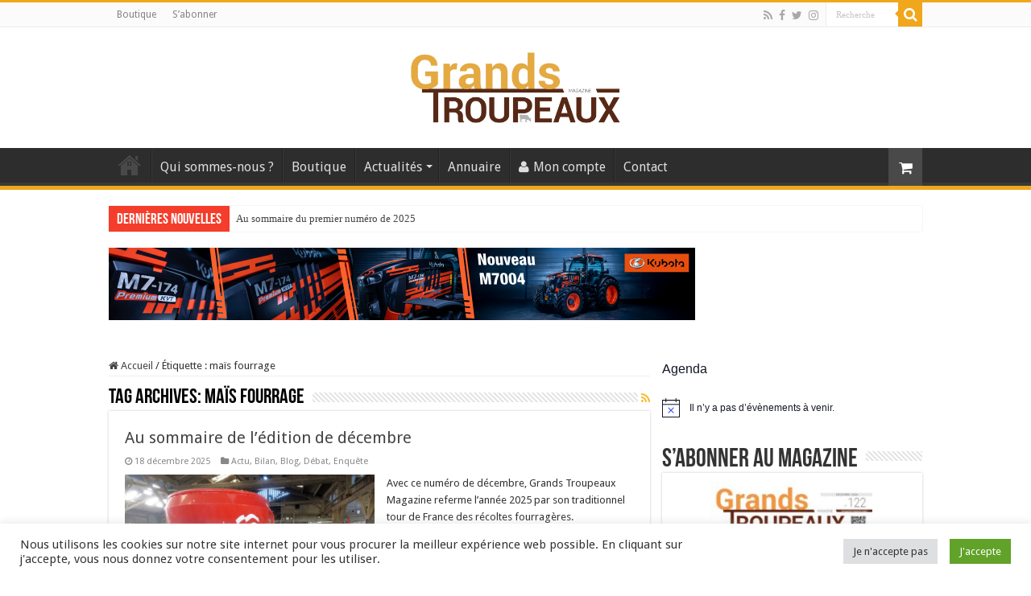

--- FILE ---
content_type: text/html; charset=UTF-8
request_url: https://www.grands-troupeaux-mag.fr/th%C3%A8me/mais-fourrage/
body_size: 29073
content:
<!DOCTYPE html>
<html lang="fr-FR" prefix="og: http://ogp.me/ns#">
<head>
<meta charset="UTF-8" />
<link rel="profile" href="https://gmpg.org/xfn/11" />
<link rel="pingback" href="https://www.grands-troupeaux-mag.fr/xmlrpc.php" />
<meta name='robots' content='index, follow, max-image-preview:large, max-snippet:-1, max-video-preview:-1' />

	<!-- This site is optimized with the Yoast SEO plugin v26.8 - https://yoast.com/product/yoast-seo-wordpress/ -->
	<title>maïs fourrage Archives - Grands Troupeaux Magazine</title>
	<link rel="canonical" href="https://www.grands-troupeaux-mag.fr/thème/mais-fourrage/" />
	<meta property="og:locale" content="fr_FR" />
	<meta property="og:type" content="article" />
	<meta property="og:title" content="maïs fourrage Archives - Grands Troupeaux Magazine" />
	<meta property="og:url" content="https://www.grands-troupeaux-mag.fr/thème/mais-fourrage/" />
	<meta property="og:site_name" content="Grands Troupeaux Magazine" />
	<meta property="og:image" content="https://www.grands-troupeaux-mag.fr/wp-content/uploads/2019/12/Vaches-laitières-au-pré-Cniel-scaled.jpg" />
	<meta property="og:image:width" content="1920" />
	<meta property="og:image:height" content="1280" />
	<meta property="og:image:type" content="image/jpeg" />
	<meta name="twitter:card" content="summary_large_image" />
	<meta name="twitter:site" content="@GrandsMag" />
	<script type="application/ld+json" class="yoast-schema-graph">{"@context":"https://schema.org","@graph":[{"@type":"CollectionPage","@id":"https://www.grands-troupeaux-mag.fr/thème/mais-fourrage/","url":"https://www.grands-troupeaux-mag.fr/thème/mais-fourrage/","name":"maïs fourrage Archives - Grands Troupeaux Magazine","isPartOf":{"@id":"https://www.grands-troupeaux-mag.fr/#website"},"primaryImageOfPage":{"@id":"https://www.grands-troupeaux-mag.fr/thème/mais-fourrage/#primaryimage"},"image":{"@id":"https://www.grands-troupeaux-mag.fr/thème/mais-fourrage/#primaryimage"},"thumbnailUrl":"https://www.grands-troupeaux-mag.fr/wp-content/uploads/2025/12/Capture-decran-2025-12-18-101712.png","breadcrumb":{"@id":"https://www.grands-troupeaux-mag.fr/thème/mais-fourrage/#breadcrumb"},"inLanguage":"fr-FR"},{"@type":"ImageObject","inLanguage":"fr-FR","@id":"https://www.grands-troupeaux-mag.fr/thème/mais-fourrage/#primaryimage","url":"https://www.grands-troupeaux-mag.fr/wp-content/uploads/2025/12/Capture-decran-2025-12-18-101712.png","contentUrl":"https://www.grands-troupeaux-mag.fr/wp-content/uploads/2025/12/Capture-decran-2025-12-18-101712.png","width":595,"height":827},{"@type":"BreadcrumbList","@id":"https://www.grands-troupeaux-mag.fr/thème/mais-fourrage/#breadcrumb","itemListElement":[{"@type":"ListItem","position":1,"name":"Accueil","item":"https://www.grands-troupeaux-mag.fr/"},{"@type":"ListItem","position":2,"name":"maïs fourrage"}]},{"@type":"WebSite","@id":"https://www.grands-troupeaux-mag.fr/#website","url":"https://www.grands-troupeaux-mag.fr/","name":"Grands Troupeaux Magazine","description":"Le magazine d&#039;élevage qui voit grand","publisher":{"@id":"https://www.grands-troupeaux-mag.fr/#organization"},"potentialAction":[{"@type":"SearchAction","target":{"@type":"EntryPoint","urlTemplate":"https://www.grands-troupeaux-mag.fr/?s={search_term_string}"},"query-input":{"@type":"PropertyValueSpecification","valueRequired":true,"valueName":"search_term_string"}}],"inLanguage":"fr-FR"},{"@type":"Organization","@id":"https://www.grands-troupeaux-mag.fr/#organization","name":"Grands Troupeaux Mag","url":"https://www.grands-troupeaux-mag.fr/","logo":{"@type":"ImageObject","inLanguage":"fr-FR","@id":"https://www.grands-troupeaux-mag.fr/#/schema/logo/image/","url":"https://www.grands-troupeaux-mag.fr/wp-content/uploads/2018/06/Logo-GTM-1920-1080.jpg","contentUrl":"https://www.grands-troupeaux-mag.fr/wp-content/uploads/2018/06/Logo-GTM-1920-1080.jpg","width":3840,"height":2160,"caption":"Grands Troupeaux Mag"},"image":{"@id":"https://www.grands-troupeaux-mag.fr/#/schema/logo/image/"},"sameAs":["https://www.facebook.com/Grands.Troupeaux/","https://x.com/GrandsMag"]}]}</script>
	<!-- / Yoast SEO plugin. -->


<link rel='dns-prefetch' href='//www.googletagmanager.com' />
<link rel='dns-prefetch' href='//fonts.googleapis.com' />
<link rel='dns-prefetch' href='//pagead2.googlesyndication.com' />
<link rel="alternate" type="application/rss+xml" title="Grands Troupeaux Magazine &raquo; Flux" href="https://www.grands-troupeaux-mag.fr/feed/" />
<link rel="alternate" type="application/rss+xml" title="Grands Troupeaux Magazine &raquo; Flux des commentaires" href="https://www.grands-troupeaux-mag.fr/comments/feed/" />
<link rel="alternate" type="text/calendar" title="Grands Troupeaux Magazine &raquo; Flux iCal" href="https://www.grands-troupeaux-mag.fr/events/?ical=1" />
<link rel="alternate" type="application/rss+xml" title="Grands Troupeaux Magazine &raquo; Flux de l’étiquette maïs fourrage" href="https://www.grands-troupeaux-mag.fr/thème/mais-fourrage/feed/" />
		<!-- This site uses the Google Analytics by MonsterInsights plugin v9.11.1 - Using Analytics tracking - https://www.monsterinsights.com/ -->
							<script src="//www.googletagmanager.com/gtag/js?id=G-BKSWBXS41N"  data-cfasync="false" data-wpfc-render="false" type="text/javascript" async></script>
			<script data-cfasync="false" data-wpfc-render="false" type="text/plain" data-cli-class="cli-blocker-script"  data-cli-script-type="analytics" data-cli-block="true"  data-cli-element-position="head">
				var mi_version = '9.11.1';
				var mi_track_user = true;
				var mi_no_track_reason = '';
								var MonsterInsightsDefaultLocations = {"page_location":"https:\/\/www.grands-troupeaux-mag.fr\/th%C3%A8me\/mais-fourrage\/"};
								if ( typeof MonsterInsightsPrivacyGuardFilter === 'function' ) {
					var MonsterInsightsLocations = (typeof MonsterInsightsExcludeQuery === 'object') ? MonsterInsightsPrivacyGuardFilter( MonsterInsightsExcludeQuery ) : MonsterInsightsPrivacyGuardFilter( MonsterInsightsDefaultLocations );
				} else {
					var MonsterInsightsLocations = (typeof MonsterInsightsExcludeQuery === 'object') ? MonsterInsightsExcludeQuery : MonsterInsightsDefaultLocations;
				}

								var disableStrs = [
										'ga-disable-G-BKSWBXS41N',
									];

				/* Function to detect opted out users */
				function __gtagTrackerIsOptedOut() {
					for (var index = 0; index < disableStrs.length; index++) {
						if (document.cookie.indexOf(disableStrs[index] + '=true') > -1) {
							return true;
						}
					}

					return false;
				}

				/* Disable tracking if the opt-out cookie exists. */
				if (__gtagTrackerIsOptedOut()) {
					for (var index = 0; index < disableStrs.length; index++) {
						window[disableStrs[index]] = true;
					}
				}

				/* Opt-out function */
				function __gtagTrackerOptout() {
					for (var index = 0; index < disableStrs.length; index++) {
						document.cookie = disableStrs[index] + '=true; expires=Thu, 31 Dec 2099 23:59:59 UTC; path=/';
						window[disableStrs[index]] = true;
					}
				}

				if ('undefined' === typeof gaOptout) {
					function gaOptout() {
						__gtagTrackerOptout();
					}
				}
								window.dataLayer = window.dataLayer || [];

				window.MonsterInsightsDualTracker = {
					helpers: {},
					trackers: {},
				};
				if (mi_track_user) {
					function __gtagDataLayer() {
						dataLayer.push(arguments);
					}

					function __gtagTracker(type, name, parameters) {
						if (!parameters) {
							parameters = {};
						}

						if (parameters.send_to) {
							__gtagDataLayer.apply(null, arguments);
							return;
						}

						if (type === 'event') {
														parameters.send_to = monsterinsights_frontend.v4_id;
							var hookName = name;
							if (typeof parameters['event_category'] !== 'undefined') {
								hookName = parameters['event_category'] + ':' + name;
							}

							if (typeof MonsterInsightsDualTracker.trackers[hookName] !== 'undefined') {
								MonsterInsightsDualTracker.trackers[hookName](parameters);
							} else {
								__gtagDataLayer('event', name, parameters);
							}
							
						} else {
							__gtagDataLayer.apply(null, arguments);
						}
					}

					__gtagTracker('js', new Date());
					__gtagTracker('set', {
						'developer_id.dZGIzZG': true,
											});
					if ( MonsterInsightsLocations.page_location ) {
						__gtagTracker('set', MonsterInsightsLocations);
					}
										__gtagTracker('config', 'G-BKSWBXS41N', {"forceSSL":"true","link_attribution":"true"} );
										window.gtag = __gtagTracker;										(function () {
						/* https://developers.google.com/analytics/devguides/collection/analyticsjs/ */
						/* ga and __gaTracker compatibility shim. */
						var noopfn = function () {
							return null;
						};
						var newtracker = function () {
							return new Tracker();
						};
						var Tracker = function () {
							return null;
						};
						var p = Tracker.prototype;
						p.get = noopfn;
						p.set = noopfn;
						p.send = function () {
							var args = Array.prototype.slice.call(arguments);
							args.unshift('send');
							__gaTracker.apply(null, args);
						};
						var __gaTracker = function () {
							var len = arguments.length;
							if (len === 0) {
								return;
							}
							var f = arguments[len - 1];
							if (typeof f !== 'object' || f === null || typeof f.hitCallback !== 'function') {
								if ('send' === arguments[0]) {
									var hitConverted, hitObject = false, action;
									if ('event' === arguments[1]) {
										if ('undefined' !== typeof arguments[3]) {
											hitObject = {
												'eventAction': arguments[3],
												'eventCategory': arguments[2],
												'eventLabel': arguments[4],
												'value': arguments[5] ? arguments[5] : 1,
											}
										}
									}
									if ('pageview' === arguments[1]) {
										if ('undefined' !== typeof arguments[2]) {
											hitObject = {
												'eventAction': 'page_view',
												'page_path': arguments[2],
											}
										}
									}
									if (typeof arguments[2] === 'object') {
										hitObject = arguments[2];
									}
									if (typeof arguments[5] === 'object') {
										Object.assign(hitObject, arguments[5]);
									}
									if ('undefined' !== typeof arguments[1].hitType) {
										hitObject = arguments[1];
										if ('pageview' === hitObject.hitType) {
											hitObject.eventAction = 'page_view';
										}
									}
									if (hitObject) {
										action = 'timing' === arguments[1].hitType ? 'timing_complete' : hitObject.eventAction;
										hitConverted = mapArgs(hitObject);
										__gtagTracker('event', action, hitConverted);
									}
								}
								return;
							}

							function mapArgs(args) {
								var arg, hit = {};
								var gaMap = {
									'eventCategory': 'event_category',
									'eventAction': 'event_action',
									'eventLabel': 'event_label',
									'eventValue': 'event_value',
									'nonInteraction': 'non_interaction',
									'timingCategory': 'event_category',
									'timingVar': 'name',
									'timingValue': 'value',
									'timingLabel': 'event_label',
									'page': 'page_path',
									'location': 'page_location',
									'title': 'page_title',
									'referrer' : 'page_referrer',
								};
								for (arg in args) {
																		if (!(!args.hasOwnProperty(arg) || !gaMap.hasOwnProperty(arg))) {
										hit[gaMap[arg]] = args[arg];
									} else {
										hit[arg] = args[arg];
									}
								}
								return hit;
							}

							try {
								f.hitCallback();
							} catch (ex) {
							}
						};
						__gaTracker.create = newtracker;
						__gaTracker.getByName = newtracker;
						__gaTracker.getAll = function () {
							return [];
						};
						__gaTracker.remove = noopfn;
						__gaTracker.loaded = true;
						window['__gaTracker'] = __gaTracker;
					})();
									} else {
										console.log("");
					(function () {
						function __gtagTracker() {
							return null;
						}

						window['__gtagTracker'] = __gtagTracker;
						window['gtag'] = __gtagTracker;
					})();
									}
			</script>
							<!-- / Google Analytics by MonsterInsights -->
		<style id='wp-img-auto-sizes-contain-inline-css' type='text/css'>
img:is([sizes=auto i],[sizes^="auto," i]){contain-intrinsic-size:3000px 1500px}
/*# sourceURL=wp-img-auto-sizes-contain-inline-css */
</style>
<link rel='stylesheet' id='wc-blocks-integration-css' href='https://www.grands-troupeaux-mag.fr/wp-content/plugins/woocommerce-subscriptions/build/index.css' type='text/css' media='all' />
<link rel='stylesheet' id='wp-block-library-css' href='https://www.grands-troupeaux-mag.fr/wp-includes/css/dist/block-library/style.min.css' type='text/css' media='all' />
<style id='global-styles-inline-css' type='text/css'>
:root{--wp--preset--aspect-ratio--square: 1;--wp--preset--aspect-ratio--4-3: 4/3;--wp--preset--aspect-ratio--3-4: 3/4;--wp--preset--aspect-ratio--3-2: 3/2;--wp--preset--aspect-ratio--2-3: 2/3;--wp--preset--aspect-ratio--16-9: 16/9;--wp--preset--aspect-ratio--9-16: 9/16;--wp--preset--color--black: #000000;--wp--preset--color--cyan-bluish-gray: #abb8c3;--wp--preset--color--white: #ffffff;--wp--preset--color--pale-pink: #f78da7;--wp--preset--color--vivid-red: #cf2e2e;--wp--preset--color--luminous-vivid-orange: #ff6900;--wp--preset--color--luminous-vivid-amber: #fcb900;--wp--preset--color--light-green-cyan: #7bdcb5;--wp--preset--color--vivid-green-cyan: #00d084;--wp--preset--color--pale-cyan-blue: #8ed1fc;--wp--preset--color--vivid-cyan-blue: #0693e3;--wp--preset--color--vivid-purple: #9b51e0;--wp--preset--gradient--vivid-cyan-blue-to-vivid-purple: linear-gradient(135deg,rgb(6,147,227) 0%,rgb(155,81,224) 100%);--wp--preset--gradient--light-green-cyan-to-vivid-green-cyan: linear-gradient(135deg,rgb(122,220,180) 0%,rgb(0,208,130) 100%);--wp--preset--gradient--luminous-vivid-amber-to-luminous-vivid-orange: linear-gradient(135deg,rgb(252,185,0) 0%,rgb(255,105,0) 100%);--wp--preset--gradient--luminous-vivid-orange-to-vivid-red: linear-gradient(135deg,rgb(255,105,0) 0%,rgb(207,46,46) 100%);--wp--preset--gradient--very-light-gray-to-cyan-bluish-gray: linear-gradient(135deg,rgb(238,238,238) 0%,rgb(169,184,195) 100%);--wp--preset--gradient--cool-to-warm-spectrum: linear-gradient(135deg,rgb(74,234,220) 0%,rgb(151,120,209) 20%,rgb(207,42,186) 40%,rgb(238,44,130) 60%,rgb(251,105,98) 80%,rgb(254,248,76) 100%);--wp--preset--gradient--blush-light-purple: linear-gradient(135deg,rgb(255,206,236) 0%,rgb(152,150,240) 100%);--wp--preset--gradient--blush-bordeaux: linear-gradient(135deg,rgb(254,205,165) 0%,rgb(254,45,45) 50%,rgb(107,0,62) 100%);--wp--preset--gradient--luminous-dusk: linear-gradient(135deg,rgb(255,203,112) 0%,rgb(199,81,192) 50%,rgb(65,88,208) 100%);--wp--preset--gradient--pale-ocean: linear-gradient(135deg,rgb(255,245,203) 0%,rgb(182,227,212) 50%,rgb(51,167,181) 100%);--wp--preset--gradient--electric-grass: linear-gradient(135deg,rgb(202,248,128) 0%,rgb(113,206,126) 100%);--wp--preset--gradient--midnight: linear-gradient(135deg,rgb(2,3,129) 0%,rgb(40,116,252) 100%);--wp--preset--font-size--small: 13px;--wp--preset--font-size--medium: 20px;--wp--preset--font-size--large: 36px;--wp--preset--font-size--x-large: 42px;--wp--preset--spacing--20: 0.44rem;--wp--preset--spacing--30: 0.67rem;--wp--preset--spacing--40: 1rem;--wp--preset--spacing--50: 1.5rem;--wp--preset--spacing--60: 2.25rem;--wp--preset--spacing--70: 3.38rem;--wp--preset--spacing--80: 5.06rem;--wp--preset--shadow--natural: 6px 6px 9px rgba(0, 0, 0, 0.2);--wp--preset--shadow--deep: 12px 12px 50px rgba(0, 0, 0, 0.4);--wp--preset--shadow--sharp: 6px 6px 0px rgba(0, 0, 0, 0.2);--wp--preset--shadow--outlined: 6px 6px 0px -3px rgb(255, 255, 255), 6px 6px rgb(0, 0, 0);--wp--preset--shadow--crisp: 6px 6px 0px rgb(0, 0, 0);}:where(.is-layout-flex){gap: 0.5em;}:where(.is-layout-grid){gap: 0.5em;}body .is-layout-flex{display: flex;}.is-layout-flex{flex-wrap: wrap;align-items: center;}.is-layout-flex > :is(*, div){margin: 0;}body .is-layout-grid{display: grid;}.is-layout-grid > :is(*, div){margin: 0;}:where(.wp-block-columns.is-layout-flex){gap: 2em;}:where(.wp-block-columns.is-layout-grid){gap: 2em;}:where(.wp-block-post-template.is-layout-flex){gap: 1.25em;}:where(.wp-block-post-template.is-layout-grid){gap: 1.25em;}.has-black-color{color: var(--wp--preset--color--black) !important;}.has-cyan-bluish-gray-color{color: var(--wp--preset--color--cyan-bluish-gray) !important;}.has-white-color{color: var(--wp--preset--color--white) !important;}.has-pale-pink-color{color: var(--wp--preset--color--pale-pink) !important;}.has-vivid-red-color{color: var(--wp--preset--color--vivid-red) !important;}.has-luminous-vivid-orange-color{color: var(--wp--preset--color--luminous-vivid-orange) !important;}.has-luminous-vivid-amber-color{color: var(--wp--preset--color--luminous-vivid-amber) !important;}.has-light-green-cyan-color{color: var(--wp--preset--color--light-green-cyan) !important;}.has-vivid-green-cyan-color{color: var(--wp--preset--color--vivid-green-cyan) !important;}.has-pale-cyan-blue-color{color: var(--wp--preset--color--pale-cyan-blue) !important;}.has-vivid-cyan-blue-color{color: var(--wp--preset--color--vivid-cyan-blue) !important;}.has-vivid-purple-color{color: var(--wp--preset--color--vivid-purple) !important;}.has-black-background-color{background-color: var(--wp--preset--color--black) !important;}.has-cyan-bluish-gray-background-color{background-color: var(--wp--preset--color--cyan-bluish-gray) !important;}.has-white-background-color{background-color: var(--wp--preset--color--white) !important;}.has-pale-pink-background-color{background-color: var(--wp--preset--color--pale-pink) !important;}.has-vivid-red-background-color{background-color: var(--wp--preset--color--vivid-red) !important;}.has-luminous-vivid-orange-background-color{background-color: var(--wp--preset--color--luminous-vivid-orange) !important;}.has-luminous-vivid-amber-background-color{background-color: var(--wp--preset--color--luminous-vivid-amber) !important;}.has-light-green-cyan-background-color{background-color: var(--wp--preset--color--light-green-cyan) !important;}.has-vivid-green-cyan-background-color{background-color: var(--wp--preset--color--vivid-green-cyan) !important;}.has-pale-cyan-blue-background-color{background-color: var(--wp--preset--color--pale-cyan-blue) !important;}.has-vivid-cyan-blue-background-color{background-color: var(--wp--preset--color--vivid-cyan-blue) !important;}.has-vivid-purple-background-color{background-color: var(--wp--preset--color--vivid-purple) !important;}.has-black-border-color{border-color: var(--wp--preset--color--black) !important;}.has-cyan-bluish-gray-border-color{border-color: var(--wp--preset--color--cyan-bluish-gray) !important;}.has-white-border-color{border-color: var(--wp--preset--color--white) !important;}.has-pale-pink-border-color{border-color: var(--wp--preset--color--pale-pink) !important;}.has-vivid-red-border-color{border-color: var(--wp--preset--color--vivid-red) !important;}.has-luminous-vivid-orange-border-color{border-color: var(--wp--preset--color--luminous-vivid-orange) !important;}.has-luminous-vivid-amber-border-color{border-color: var(--wp--preset--color--luminous-vivid-amber) !important;}.has-light-green-cyan-border-color{border-color: var(--wp--preset--color--light-green-cyan) !important;}.has-vivid-green-cyan-border-color{border-color: var(--wp--preset--color--vivid-green-cyan) !important;}.has-pale-cyan-blue-border-color{border-color: var(--wp--preset--color--pale-cyan-blue) !important;}.has-vivid-cyan-blue-border-color{border-color: var(--wp--preset--color--vivid-cyan-blue) !important;}.has-vivid-purple-border-color{border-color: var(--wp--preset--color--vivid-purple) !important;}.has-vivid-cyan-blue-to-vivid-purple-gradient-background{background: var(--wp--preset--gradient--vivid-cyan-blue-to-vivid-purple) !important;}.has-light-green-cyan-to-vivid-green-cyan-gradient-background{background: var(--wp--preset--gradient--light-green-cyan-to-vivid-green-cyan) !important;}.has-luminous-vivid-amber-to-luminous-vivid-orange-gradient-background{background: var(--wp--preset--gradient--luminous-vivid-amber-to-luminous-vivid-orange) !important;}.has-luminous-vivid-orange-to-vivid-red-gradient-background{background: var(--wp--preset--gradient--luminous-vivid-orange-to-vivid-red) !important;}.has-very-light-gray-to-cyan-bluish-gray-gradient-background{background: var(--wp--preset--gradient--very-light-gray-to-cyan-bluish-gray) !important;}.has-cool-to-warm-spectrum-gradient-background{background: var(--wp--preset--gradient--cool-to-warm-spectrum) !important;}.has-blush-light-purple-gradient-background{background: var(--wp--preset--gradient--blush-light-purple) !important;}.has-blush-bordeaux-gradient-background{background: var(--wp--preset--gradient--blush-bordeaux) !important;}.has-luminous-dusk-gradient-background{background: var(--wp--preset--gradient--luminous-dusk) !important;}.has-pale-ocean-gradient-background{background: var(--wp--preset--gradient--pale-ocean) !important;}.has-electric-grass-gradient-background{background: var(--wp--preset--gradient--electric-grass) !important;}.has-midnight-gradient-background{background: var(--wp--preset--gradient--midnight) !important;}.has-small-font-size{font-size: var(--wp--preset--font-size--small) !important;}.has-medium-font-size{font-size: var(--wp--preset--font-size--medium) !important;}.has-large-font-size{font-size: var(--wp--preset--font-size--large) !important;}.has-x-large-font-size{font-size: var(--wp--preset--font-size--x-large) !important;}
/*# sourceURL=global-styles-inline-css */
</style>

<style id='classic-theme-styles-inline-css' type='text/css'>
/*! This file is auto-generated */
.wp-block-button__link{color:#fff;background-color:#32373c;border-radius:9999px;box-shadow:none;text-decoration:none;padding:calc(.667em + 2px) calc(1.333em + 2px);font-size:1.125em}.wp-block-file__button{background:#32373c;color:#fff;text-decoration:none}
/*# sourceURL=/wp-includes/css/classic-themes.min.css */
</style>
<link rel='stylesheet' id='contact-form-7-css' href='https://www.grands-troupeaux-mag.fr/wp-content/plugins/contact-form-7/includes/css/styles.css' type='text/css' media='all' />
<link rel='stylesheet' id='cookie-law-info-css' href='https://www.grands-troupeaux-mag.fr/wp-content/plugins/cookie-law-info/legacy/public/css/cookie-law-info-public.css' type='text/css' media='all' />
<link rel='stylesheet' id='cookie-law-info-gdpr-css' href='https://www.grands-troupeaux-mag.fr/wp-content/plugins/cookie-law-info/legacy/public/css/cookie-law-info-gdpr.css' type='text/css' media='all' />
<link rel='stylesheet' id='mptt-style-css' href='https://www.grands-troupeaux-mag.fr/wp-content/plugins/mp-timetable/media/css/style.css' type='text/css' media='all' />
<link rel='stylesheet' id='taqyeem-buttons-style-css' href='https://www.grands-troupeaux-mag.fr/wp-content/plugins/taqyeem-buttons/assets/style.css' type='text/css' media='all' />
<link rel='stylesheet' id='taqyeem-style-css' href='https://www.grands-troupeaux-mag.fr/wp-content/plugins/taqyeem/style.css' type='text/css' media='all' />
<style id='woocommerce-inline-inline-css' type='text/css'>
.woocommerce form .form-row .required { visibility: visible; }
/*# sourceURL=woocommerce-inline-inline-css */
</style>
<link rel='stylesheet' id='wpsl-styles-css' href='https://www.grands-troupeaux-mag.fr/wp-content/plugins/wp-store-locator/css/styles.min.css' type='text/css' media='all' />
<link rel='stylesheet' id='parent-style-css' href='https://www.grands-troupeaux-mag.fr/wp-content/themes/sahifa/style.css' type='text/css' media='all' />
<link rel='stylesheet' id='tie-style-css' href='https://www.grands-troupeaux-mag.fr/wp-content/themes/sahifa-child/style.css' type='text/css' media='all' />
<link rel='stylesheet' id='tie-woocommerce-css' href='https://www.grands-troupeaux-mag.fr/wp-content/themes/sahifa/css/woocommerce.css' type='text/css' media='all' />
<link rel='stylesheet' id='tie-ilightbox-skin-css' href='https://www.grands-troupeaux-mag.fr/wp-content/themes/sahifa/css/ilightbox/dark-skin/skin.css' type='text/css' media='all' />
<link rel='stylesheet' id='Droid+Sans-css' href='https://fonts.googleapis.com/css?family=Droid+Sans%3Aregular%2C700' type='text/css' media='all' />
<link rel='stylesheet' id='tablepress-default-css' href='https://www.grands-troupeaux-mag.fr/wp-content/plugins/tablepress/css/build/default.css' type='text/css' media='all' />
<link rel='stylesheet' id='jquery-lazyloadxt-spinner-css-css' href='//www.grands-troupeaux-mag.fr/wp-content/plugins/a3-lazy-load/assets/css/jquery.lazyloadxt.spinner.css' type='text/css' media='all' />
<link rel='stylesheet' id='a3a3_lazy_load-css' href='//www.grands-troupeaux-mag.fr/wp-content/uploads/sass/a3_lazy_load.min.css' type='text/css' media='all' />
<script type="text/plain" data-cli-class="cli-blocker-script"  data-cli-script-type="analytics" data-cli-block="true"  data-cli-element-position="head" async='async' src="https://www.grands-troupeaux-mag.fr/wp-content/plugins/google-analytics-for-wordpress/assets/js/frontend-gtag.min.js" id="monsterinsights-frontend-script-js" async="async" data-wp-strategy="async"></script>
<script data-cfasync="false" data-wpfc-render="false" type="text/javascript" id='monsterinsights-frontend-script-js-extra'>/* <![CDATA[ */
var monsterinsights_frontend = {"js_events_tracking":"true","download_extensions":"doc,pdf,ppt,zip,xls,docx,pptx,xlsx","inbound_paths":"[{\"path\":\"\\\/go\\\/\",\"label\":\"affiliate\"},{\"path\":\"\\\/recommend\\\/\",\"label\":\"affiliate\"}]","home_url":"https:\/\/www.grands-troupeaux-mag.fr","hash_tracking":"false","v4_id":"G-BKSWBXS41N"};/* ]]> */
</script>
<script type="text/javascript" src="https://www.grands-troupeaux-mag.fr/wp-includes/js/jquery/jquery.min.js" id="jquery-core-js"></script>
<script type="text/javascript" async='async' src="https://www.grands-troupeaux-mag.fr/wp-includes/js/jquery/jquery-migrate.min.js" id="jquery-migrate-js"></script>
<script type="text/javascript" id="cookie-law-info-js-extra">
/* <![CDATA[ */
var Cli_Data = {"nn_cookie_ids":[],"cookielist":[],"non_necessary_cookies":[],"ccpaEnabled":"","ccpaRegionBased":"","ccpaBarEnabled":"","strictlyEnabled":["necessary","obligatoire"],"ccpaType":"gdpr","js_blocking":"1","custom_integration":"","triggerDomRefresh":"","secure_cookies":""};
var cli_cookiebar_settings = {"animate_speed_hide":"500","animate_speed_show":"500","background":"#FFF","border":"#b1a6a6c2","border_on":"","button_1_button_colour":"#61a229","button_1_button_hover":"#4e8221","button_1_link_colour":"#fff","button_1_as_button":"1","button_1_new_win":"","button_2_button_colour":"#333","button_2_button_hover":"#292929","button_2_link_colour":"#444","button_2_as_button":"","button_2_hidebar":"","button_3_button_colour":"#dedfe0","button_3_button_hover":"#b2b2b3","button_3_link_colour":"#333333","button_3_as_button":"1","button_3_new_win":"","button_4_button_colour":"#dedfe0","button_4_button_hover":"#b2b2b3","button_4_link_colour":"#333333","button_4_as_button":"","button_7_button_colour":"#61a229","button_7_button_hover":"#4e8221","button_7_link_colour":"#fff","button_7_as_button":"1","button_7_new_win":"","font_family":"inherit","header_fix":"","notify_animate_hide":"1","notify_animate_show":"","notify_div_id":"#cookie-law-info-bar","notify_position_horizontal":"right","notify_position_vertical":"bottom","scroll_close":"","scroll_close_reload":"","accept_close_reload":"","reject_close_reload":"","showagain_tab":"","showagain_background":"#fff","showagain_border":"#000","showagain_div_id":"#cookie-law-info-again","showagain_x_position":"100px","text":"#333333","show_once_yn":"","show_once":"10000","logging_on":"","as_popup":"","popup_overlay":"1","bar_heading_text":"","cookie_bar_as":"banner","popup_showagain_position":"bottom-right","widget_position":"left"};
var log_object = {"ajax_url":"https://www.grands-troupeaux-mag.fr/wp-admin/admin-ajax.php"};
//# sourceURL=cookie-law-info-js-extra
/* ]]> */
</script>
<script type="text/javascript" async='async' src="https://www.grands-troupeaux-mag.fr/wp-content/plugins/cookie-law-info/legacy/public/js/cookie-law-info-public.js" id="cookie-law-info-js"></script>
<script type="text/javascript" async='async' src="https://www.grands-troupeaux-mag.fr/wp-content/plugins/taqyeem/js/tie.js" id="taqyeem-main-js"></script>
<script type="text/javascript" async='async' src="https://www.grands-troupeaux-mag.fr/wp-content/plugins/woocommerce/assets/js/jquery-blockui/jquery.blockUI.min.js" id="wc-jquery-blockui-js" defer="defer" data-wp-strategy="defer"></script>
<script type="text/javascript" id="wc-add-to-cart-js-extra">
/* <![CDATA[ */
var wc_add_to_cart_params = {"ajax_url":"/wp-admin/admin-ajax.php","wc_ajax_url":"/?wc-ajax=%%endpoint%%","i18n_view_cart":"Voir le panier","cart_url":"https://www.grands-troupeaux-mag.fr/panier/","is_cart":"","cart_redirect_after_add":"no"};
//# sourceURL=wc-add-to-cart-js-extra
/* ]]> */
</script>
<script type="text/javascript" async='async' src="https://www.grands-troupeaux-mag.fr/wp-content/plugins/woocommerce/assets/js/frontend/add-to-cart.min.js" id="wc-add-to-cart-js" defer="defer" data-wp-strategy="defer"></script>
<script type="text/javascript" async='async' src="https://www.grands-troupeaux-mag.fr/wp-content/plugins/woocommerce/assets/js/js-cookie/js.cookie.min.js" id="wc-js-cookie-js" defer="defer" data-wp-strategy="defer"></script>
<script type="text/javascript" id="woocommerce-js-extra">
/* <![CDATA[ */
var woocommerce_params = {"ajax_url":"/wp-admin/admin-ajax.php","wc_ajax_url":"/?wc-ajax=%%endpoint%%","i18n_password_show":"Afficher le mot de passe","i18n_password_hide":"Masquer le mot de passe"};
//# sourceURL=woocommerce-js-extra
/* ]]> */
</script>
<script type="text/javascript" async='async' src="https://www.grands-troupeaux-mag.fr/wp-content/plugins/woocommerce/assets/js/frontend/woocommerce.min.js" id="woocommerce-js" defer="defer" data-wp-strategy="defer"></script>

<!-- Extrait de code de la balise Google (gtag.js) ajouté par Site Kit -->
<!-- Extrait Google Analytics ajouté par Site Kit -->
<script type="text/javascript" async='async' src="https://www.googletagmanager.com/gtag/js?id=G-T19DK4TB7T" id="google_gtagjs-js" async></script>
<script type="text/javascript" id="google_gtagjs-js-after">
/* <![CDATA[ */
window.dataLayer = window.dataLayer || [];function gtag(){dataLayer.push(arguments);}
gtag("set","linker",{"domains":["www.grands-troupeaux-mag.fr"]});
gtag("js", new Date());
gtag("set", "developer_id.dZTNiMT", true);
gtag("config", "G-T19DK4TB7T");
//# sourceURL=google_gtagjs-js-after
/* ]]> */
</script>
<link rel="https://api.w.org/" href="https://www.grands-troupeaux-mag.fr/wp-json/" /><link rel="alternate" title="JSON" type="application/json" href="https://www.grands-troupeaux-mag.fr/wp-json/wp/v2/tags/1001" /><meta name="generator" content="Site Kit by Google 1.170.0" /><noscript><style type="text/css">.mptt-shortcode-wrapper .mptt-shortcode-table:first-of-type{display:table!important}.mptt-shortcode-wrapper .mptt-shortcode-table .mptt-event-container:hover{height:auto!important;min-height:100%!important}body.mprm_ie_browser .mptt-shortcode-wrapper .mptt-event-container{height:auto!important}@media (max-width:767px){.mptt-shortcode-wrapper .mptt-shortcode-table:first-of-type{display:none!important}}</style></noscript><script type='text/javascript'>
/* <![CDATA[ */
var taqyeem = {"ajaxurl":"https://www.grands-troupeaux-mag.fr/wp-admin/admin-ajax.php" , "your_rating":"Your Rating:"};
/* ]]> */
</script>

<style type="text/css" media="screen">

</style>
<meta name="tec-api-version" content="v1"><meta name="tec-api-origin" content="https://www.grands-troupeaux-mag.fr"><link rel="alternate" href="https://www.grands-troupeaux-mag.fr/wp-json/tribe/events/v1/events/?tags=mais-fourrage" /><link rel="shortcut icon" href="https://www.grands-troupeaux-mag.fr/wp-content/themes/sahifa/favicon.ico" title="Favicon" />
<!--[if IE]>
<script type="text/javascript">jQuery(document).ready(function (){ jQuery(".menu-item").has("ul").children("a").attr("aria-haspopup", "true");});</script>
<![endif]-->
<!--[if lt IE 9]>
<script src="https://www.grands-troupeaux-mag.fr/wp-content/themes/sahifa/js/html5.js"></script>
<script src="https://www.grands-troupeaux-mag.fr/wp-content/themes/sahifa/js/selectivizr-min.js"></script>
<![endif]-->
<!--[if IE 9]>
<link rel="stylesheet" type="text/css" media="all" href="https://www.grands-troupeaux-mag.fr/wp-content/themes/sahifa/css/ie9.css" />
<![endif]-->
<!--[if IE 8]>
<link rel="stylesheet" type="text/css" media="all" href="https://www.grands-troupeaux-mag.fr/wp-content/themes/sahifa/css/ie8.css" />
<![endif]-->
<!--[if IE 7]>
<link rel="stylesheet" type="text/css" media="all" href="https://www.grands-troupeaux-mag.fr/wp-content/themes/sahifa/css/ie7.css" />
<![endif]-->


<meta name="viewport" content="width=device-width, initial-scale=1.0" />



<style type="text/css" media="screen">

body{
	font-family: 'Droid Sans';
}


</style>

		<script type="text/javascript">
			/* <![CDATA[ */
				var sf_position = '0';
				var sf_templates = "<a href=\"{search_url_escaped}\">Voir tous les r\u00e9sultats<\/a>";
				var sf_input = '.search-live';
				jQuery(document).ready(function(){
					jQuery(sf_input).ajaxyLiveSearch({"expand":false,"searchUrl":"https:\/\/www.grands-troupeaux-mag.fr\/?s=%s","text":"Search","delay":500,"iwidth":180,"width":315,"ajaxUrl":"https:\/\/www.grands-troupeaux-mag.fr\/wp-admin\/admin-ajax.php","rtl":0});
					jQuery(".live-search_ajaxy-selective-input").keyup(function() {
						var width = jQuery(this).val().length * 8;
						if(width < 50) {
							width = 50;
						}
						jQuery(this).width(width);
					});
					jQuery(".live-search_ajaxy-selective-search").click(function() {
						jQuery(this).find(".live-search_ajaxy-selective-input").focus();
					});
					jQuery(".live-search_ajaxy-selective-close").click(function() {
						jQuery(this).parent().remove();
					});
				});
			/* ]]> */
		</script>
			<noscript><style>.woocommerce-product-gallery{ opacity: 1 !important; }</style></noscript>
	<meta name="google-site-verification" content="s-g1GsGpTaulM301OKThSG4dt8e0RVU1un6x5tZ7JT4">
<!-- Balises Meta Google AdSense ajoutées par Site Kit -->
<meta name="google-adsense-platform-account" content="ca-host-pub-2644536267352236">
<meta name="google-adsense-platform-domain" content="sitekit.withgoogle.com">
<!-- Fin des balises Meta End Google AdSense ajoutées par Site Kit -->

<!-- Extrait Google AdSense ajouté par Site Kit -->
<script type="text/javascript" async="async" src="https://pagead2.googlesyndication.com/pagead/js/adsbygoogle.js?client=ca-pub-7706634432585103&amp;host=ca-host-pub-2644536267352236" crossorigin="anonymous"></script>

<!-- End Google AdSense snippet added by Site Kit -->
<link rel="icon" href="https://www.grands-troupeaux-mag.fr/wp-content/uploads/2017/08/cropped-Favicon-GT-01-32x32.png" sizes="32x32" />
<link rel="icon" href="https://www.grands-troupeaux-mag.fr/wp-content/uploads/2017/08/cropped-Favicon-GT-01-192x192.png" sizes="192x192" />
<link rel="apple-touch-icon" href="https://www.grands-troupeaux-mag.fr/wp-content/uploads/2017/08/cropped-Favicon-GT-01-180x180.png" />
<meta name="msapplication-TileImage" content="https://www.grands-troupeaux-mag.fr/wp-content/uploads/2017/08/cropped-Favicon-GT-01-270x270.png" />
<script async src="https://pagead2.googlesyndication.com/pagead/js/adsbygoogle.js?client=ca-pub-7706634432585103" crossorigin="anonymous"></script>
<link rel='stylesheet' id='wc-stripe-blocks-checkout-style-css' href='https://www.grands-troupeaux-mag.fr/wp-content/plugins/woocommerce-gateway-stripe/build/upe-blocks.css' type='text/css' media='all' />
<link rel='stylesheet' id='wc-blocks-style-css' href='https://www.grands-troupeaux-mag.fr/wp-content/plugins/woocommerce/assets/client/blocks/wc-blocks.css' type='text/css' media='all' />
<link rel='stylesheet' id='cookie-law-info-table-css' href='https://www.grands-troupeaux-mag.fr/wp-content/plugins/cookie-law-info/legacy/public/css/cookie-law-info-table.css' type='text/css' media='all' />
</head>
<body data-rsssl=1 id="top" class="archive tag tag-mais-fourrage tag-1001 wp-custom-logo wp-theme-sahifa wp-child-theme-sahifa-child theme-sahifa woocommerce-demo-store woocommerce-no-js tribe-no-js page-template-grands-troupeaux-magazine">

<div class="wrapper-outer">

	<div class="background-cover"></div>

	<aside id="slide-out">

			<div class="search-mobile">
			<form method="get" id="searchform-mobile" action="https://www.grands-troupeaux-mag.fr/">
				<button class="search-button" type="submit" value="Recherche"><i class="fa fa-search"></i></button>
				<input type="text" id="s-mobile" name="s" title="Recherche" value="Recherche" onfocus="if (this.value == 'Recherche') {this.value = '';}" onblur="if (this.value == '') {this.value = 'Recherche';}"  />
			</form>
		</div><!-- .search-mobile /-->
	
			<div class="social-icons">
		<a class="ttip-none" title="Rss" href="https://www.grands-troupeaux-mag.fr/feed/" target="_blank"><i class="fa fa-rss"></i></a><a class="ttip-none" title="Facebook" href="https://www.facebook.com/Grands.Troupeaux/" target="_blank"><i class="fa fa-facebook"></i></a><a class="ttip-none" title="Twitter" href="https://twitter.com/GrandsMag" target="_blank"><i class="fa fa-twitter"></i></a><a class="ttip-none" title="instagram" href="https://www.instagram.com/grandstroupeauxmagazine/" target="_blank"><i class="fa fa-instagram"></i></a>
			</div>

	
		<div id="mobile-menu" ></div>
	</aside><!-- #slide-out /-->

		<div id="wrapper" class="wide-layout">
		<div class="inner-wrapper">

		<header id="theme-header" class="theme-header">
						<div id="top-nav" class="top-nav">
				<div class="container">

			
				<div class="top-menu"><ul id="menu-reseaux" class="menu"><li id="menu-item-13207" class="menu-item menu-item-type-post_type menu-item-object-page menu-item-13207"><a href="https://www.grands-troupeaux-mag.fr/boutique/">Boutique</a></li>
<li id="menu-item-13208" class="menu-item menu-item-type-post_type menu-item-object-product menu-item-13208"><a href="https://www.grands-troupeaux-mag.fr/produit/abonnement-1-an/">S&rsquo;abonner</a></li>
</ul></div>
						<div class="search-block">
						<form method="get" id="searchform-header" action="https://www.grands-troupeaux-mag.fr/">
							<button class="search-button" type="submit" value="Recherche"><i class="fa fa-search"></i></button>
							<input class="search-live" type="text" id="s-header" name="s" title="Recherche" value="Recherche" onfocus="if (this.value == 'Recherche') {this.value = '';}" onblur="if (this.value == '') {this.value = 'Recherche';}"  />
						</form>
					</div><!-- .search-block /-->
			<div class="social-icons">
		<a class="ttip-none" title="Rss" href="https://www.grands-troupeaux-mag.fr/feed/" target="_blank"><i class="fa fa-rss"></i></a><a class="ttip-none" title="Facebook" href="https://www.facebook.com/Grands.Troupeaux/" target="_blank"><i class="fa fa-facebook"></i></a><a class="ttip-none" title="Twitter" href="https://twitter.com/GrandsMag" target="_blank"><i class="fa fa-twitter"></i></a><a class="ttip-none" title="instagram" href="https://www.instagram.com/grandstroupeauxmagazine/" target="_blank"><i class="fa fa-instagram"></i></a>
			</div>

	
	
				</div><!-- .container /-->
			</div><!-- .top-menu /-->
			
		<div class="header-content">

					<a id="slide-out-open" class="slide-out-open" href="#"><span></span></a>
		
			<div class="logo" style=" margin-top:15px; margin-bottom:15px;">
			<h2>								<a title="Grands Troupeaux Magazine" href="https://www.grands-troupeaux-mag.fr/">
					<img src="https://www.grands-troupeaux-mag.fr/wp-content/uploads/2018/06/Logo-GTM-1920-1080-scaled.jpg" alt="Grands Troupeaux Magazine"  /><strong>Grands Troupeaux Magazine Le magazine d&#039;élevage qui voit grand</strong>
				</a>
			</h2>			</div><!-- .logo /-->
						<div class="clear"></div>

		</div>
													<nav id="main-nav" class="fixed-enabled">
				<div class="container">

				
					<div class="main-menu"><ul id="menu-menu-principal" class="menu"><li id="menu-item-17" class="menu-item menu-item-type-custom menu-item-object-custom menu-item-home menu-item-17"><a href="https://www.grands-troupeaux-mag.fr/">Accueil</a></li>
<li id="menu-item-579" class="menu-item menu-item-type-post_type menu-item-object-page menu-item-579"><a href="https://www.grands-troupeaux-mag.fr/qui-sommes-nous/">Qui sommes-nous ?</a></li>
<li id="menu-item-13205" class="menu-item menu-item-type-post_type menu-item-object-page menu-item-13205"><a href="https://www.grands-troupeaux-mag.fr/boutique/">Boutique</a></li>
<li id="menu-item-13241" class="menu-item menu-item-type-custom menu-item-object-custom menu-item-has-children menu-item-13241"><a href="#">Actualités</a>
<ul class="sub-menu menu-sub-content">
	<li id="menu-item-19" class="menu-item menu-item-type-taxonomy menu-item-object-category menu-item-19"><a href="https://www.grands-troupeaux-mag.fr/type/actu/">Actu</a></li>
	<li id="menu-item-253" class="menu-item menu-item-type-taxonomy menu-item-object-category menu-item-253"><a href="https://www.grands-troupeaux-mag.fr/type/infos/">Infos</a></li>
	<li id="menu-item-261" class="menu-item menu-item-type-taxonomy menu-item-object-category menu-item-261"><a href="https://www.grands-troupeaux-mag.fr/type/debat/">Débat</a></li>
	<li id="menu-item-260" class="menu-item menu-item-type-taxonomy menu-item-object-category menu-item-260"><a href="https://www.grands-troupeaux-mag.fr/type/enquete/">Enquête</a></li>
	<li id="menu-item-258" class="menu-item menu-item-type-taxonomy menu-item-object-category menu-item-258"><a href="https://www.grands-troupeaux-mag.fr/type/evenement/">Évènement</a></li>
	<li id="menu-item-259" class="menu-item menu-item-type-taxonomy menu-item-object-category menu-item-259"><a href="https://www.grands-troupeaux-mag.fr/type/temoignage/">Témoignage</a></li>
	<li id="menu-item-262" class="menu-item menu-item-type-taxonomy menu-item-object-category menu-item-262"><a href="https://www.grands-troupeaux-mag.fr/type/bilan/">Bilan</a></li>
	<li id="menu-item-263" class="menu-item menu-item-type-taxonomy menu-item-object-category menu-item-263"><a href="https://www.grands-troupeaux-mag.fr/type/video/">Vidéo</a></li>
</ul>
</li>
<li id="menu-item-20" class="menu-item menu-item-type-custom menu-item-object-custom menu-item-20"><a href="https://www.grands-troupeaux-mag.fr/annuaire/">Annuaire</a></li>
<li id="menu-item-13206" class="menu-item menu-item-type-post_type menu-item-object-page menu-item-13206"><a href="https://www.grands-troupeaux-mag.fr/mon-compte/"><i class="fa fa-user"></i>Mon compte</a></li>
<li id="menu-item-1208" class="menu-item menu-item-type-post_type menu-item-object-page menu-item-1208"><a href="https://www.grands-troupeaux-mag.fr/contact/">Contact</a></li>
</ul></div>					
											<a class="tie-cart ttip" href="https://www.grands-troupeaux-mag.fr/panier/" title="Voir le panier">
							<span id="cart-header-count" class="shooping-count-outer">
								<i class="fa fa-shopping-cart"></i>
								</span>
						</a>
					
				</div>
			</nav><!-- .main-nav /-->
					</header><!-- #header /-->

	
	<div class="clear"></div>
	<div id="breaking-news" class="breaking-news">
		<span class="breaking-news-title"><i class="fa fa-bolt"></i> <span>Dernières nouvelles</span></span>

					<ul>
					<li><a href="https://www.grands-troupeaux-mag.fr/au-sommaire-du-premier-numero-de-2025/" title="Au sommaire du premier numéro de 2025">Au sommaire du premier numéro de 2025</a></li>
					<li><a href="https://www.grands-troupeaux-mag.fr/au-sommaire-de-gtm-110/" title="Au sommaire de GTM 110">Au sommaire de GTM 110</a></li>
					<li><a href="https://www.grands-troupeaux-mag.fr/aidez-nous-a-ameliorer-la-sante-de-vos-veaux/" title="Aidez-nous à améliorer la santé de vos veaux !">Aidez-nous à améliorer la santé de vos veaux !</a></li>
					<li><a href="https://www.grands-troupeaux-mag.fr/au-sommaire-de-gtm-91/" title="Au sommaire de GTM 91">Au sommaire de GTM 91</a></li>
					<li><a href="https://www.grands-troupeaux-mag.fr/collecte-laitiere-le-decrochage-du-sud-ouest/" title="Collecte laitière : le décrochage du Sud-Ouest">Collecte laitière : le décrochage du Sud-Ouest</a></li>
					<li><a href="https://www.grands-troupeaux-mag.fr/ue-mercosur-le-parlement-europeen-saisit-la-cour-de-justice/" title="UE–Mercosur : le Parlement européen saisit la cour de justice">UE–Mercosur : le Parlement européen saisit la cour de justice</a></li>
					<li><a href="https://www.grands-troupeaux-mag.fr/dnc-allegement-des-contraintes-en-franche-comte/" title="DNC : allègement des contraintes en Franche-Comté">DNC : allègement des contraintes en Franche-Comté</a></li>
					<li><a href="https://www.grands-troupeaux-mag.fr/le-prix-du-lait-europeen-decroche-nettement/" title="Le prix du lait européen décroche nettement">Le prix du lait européen décroche nettement</a></li>
					<li><a href="https://www.grands-troupeaux-mag.fr/la-collecte-de-lait-de-vache-poursuit-sa-progression/" title="La collecte de lait de vache poursuit sa progression">La collecte de lait de vache poursuit sa progression</a></li>
					</ul>
			
		
		<script type="text/javascript">
			jQuery(document).ready(function(){
								jQuery('#breaking-news ul').innerFade({animationType: 'slide', speed: 750 , timeout: 3500});
							});
					</script>
	</div> <!-- .breaking-news -->

	<div class="home-banner-container"><div id="media_image-20" class="widget widget_media_image"><div class="widget-title th3"> </div><a href="https://ke.kubota-eu.com/agriculture/fr/products/m7004/"><img width="728" height="90" src="//www.grands-troupeaux-mag.fr/wp-content/plugins/a3-lazy-load/assets/images/lazy_placeholder.gif" data-lazy-type="image" data-src="https://www.grands-troupeaux-mag.fr/wp-content/uploads/2025/05/06-Kubota-2025-AG-728x90px-M7004-limite-gd-tpx.png" class="lazy lazy-hidden image wp-image-29210  attachment-full size-full" alt="" style="max-width: 100%; height: auto;" decoding="async" fetchpriority="high" srcset="" data-srcset="https://www.grands-troupeaux-mag.fr/wp-content/uploads/2025/05/06-Kubota-2025-AG-728x90px-M7004-limite-gd-tpx.png 728w, https://www.grands-troupeaux-mag.fr/wp-content/uploads/2025/05/06-Kubota-2025-AG-728x90px-M7004-limite-gd-tpx-300x37.png 300w" sizes="(max-width: 728px) 100vw, 728px" /><noscript><img width="728" height="90" src="https://www.grands-troupeaux-mag.fr/wp-content/uploads/2025/05/06-Kubota-2025-AG-728x90px-M7004-limite-gd-tpx.png" class="image wp-image-29210  attachment-full size-full" alt="" style="max-width: 100%; height: auto;" decoding="async" fetchpriority="high" srcset="https://www.grands-troupeaux-mag.fr/wp-content/uploads/2025/05/06-Kubota-2025-AG-728x90px-M7004-limite-gd-tpx.png 728w, https://www.grands-troupeaux-mag.fr/wp-content/uploads/2025/05/06-Kubota-2025-AG-728x90px-M7004-limite-gd-tpx-300x37.png 300w" sizes="(max-width: 728px) 100vw, 728px" /></noscript></a></div></div>
	
	<div id="main-content" class="container">
	<div class="content">
		<nav id="crumbs"><a href="https://www.grands-troupeaux-mag.fr/"><span class="fa fa-home" aria-hidden="true"></span> Accueil</a><span class="delimiter">/</span><span class="current">Étiquette : <span>maïs fourrage</span></span></nav><script type="application/ld+json">{"@context":"http:\/\/schema.org","@type":"BreadcrumbList","@id":"#Breadcrumb","itemListElement":[{"@type":"ListItem","position":1,"item":{"name":"Accueil","@id":"https:\/\/www.grands-troupeaux-mag.fr\/"}}]}</script>
		<div class="page-head">
		
			<h1 class="page-title">
				Tag Archives: <span>maïs fourrage</span>			</h1>
			
						<a class="rss-cat-icon tooltip" title="Feed Subscription"  href="https://www.grands-troupeaux-mag.fr/thème/mais-fourrage/feed/"><i class="fa fa-rss"></i></a>
						
			<div class="stripe-line"></div>
			
						
		</div>
		
				<div class="post-listing archive-box">


	<article class="item-list">
	
		<h2 class="post-box-title">
			<a href="https://www.grands-troupeaux-mag.fr/au-sommaire-de-ledition-de-decembre/">Au sommaire de l&rsquo;édition de décembre</a>
		</h2>
		
		<p class="post-meta">
	
		
	<span class="tie-date"><i class="fa fa-clock-o"></i>18 décembre 2025</span>	
	<span class="post-cats"><i class="fa fa-folder"></i><a href="https://www.grands-troupeaux-mag.fr/type/actu/" rel="category tag">Actu</a>, <a href="https://www.grands-troupeaux-mag.fr/type/bilan/" rel="category tag">Bilan</a>, <a href="https://www.grands-troupeaux-mag.fr/type/blog/" rel="category tag">Blog</a>, <a href="https://www.grands-troupeaux-mag.fr/type/debat/" rel="category tag">Débat</a>, <a href="https://www.grands-troupeaux-mag.fr/type/enquete/" rel="category tag">Enquête</a></span>
	
</p>
					

		
			
		
		<div class="post-thumbnail">
			<a href="https://www.grands-troupeaux-mag.fr/au-sommaire-de-ledition-de-decembre/">
				<img width="310" height="165" src="//www.grands-troupeaux-mag.fr/wp-content/plugins/a3-lazy-load/assets/images/lazy_placeholder.gif" data-lazy-type="image" data-src="https://www.grands-troupeaux-mag.fr/wp-content/uploads/2025/12/Capture-decran-2025-12-18-101712-310x165.png" class="lazy lazy-hidden attachment-tie-medium size-tie-medium wp-post-image" alt="" decoding="async" /><noscript><img width="310" height="165" src="https://www.grands-troupeaux-mag.fr/wp-content/uploads/2025/12/Capture-decran-2025-12-18-101712-310x165.png" class="attachment-tie-medium size-tie-medium wp-post-image" alt="" decoding="async" /></noscript>				<span class="fa overlay-icon"></span>
			</a>
		</div><!-- post-thumbnail /-->
		
					
		<div class="entry">
			<p>Avec ce numéro de décembre, Grands Troupeaux Magazine referme l’année 2025 par son traditionnel tour de France des récoltes fourragères.</p>
			<a class="more-link" href="https://www.grands-troupeaux-mag.fr/au-sommaire-de-ledition-de-decembre/">Lire la suite &raquo;</a>
		</div>

				
		<div class="clear"></div>
	</article><!-- .item-list -->
	

	<article class="item-list">
	
		<h2 class="post-box-title">
			<a href="https://www.grands-troupeaux-mag.fr/le-mais-fourrage-quasi-stable/">Le maïs fourrage quasi stable</a>
		</h2>
		
		<p class="post-meta">
	
		
	<span class="tie-date"><i class="fa fa-clock-o"></i>16 mai 2024</span>	
	<span class="post-cats"><i class="fa fa-folder"></i><a href="https://www.grands-troupeaux-mag.fr/type/actu/" rel="category tag">Actu</a></span>
	
</p>
					

		
			
		
		<div class="post-thumbnail">
			<a href="https://www.grands-troupeaux-mag.fr/le-mais-fourrage-quasi-stable/">
				<img width="310" height="165" src="//www.grands-troupeaux-mag.fr/wp-content/plugins/a3-lazy-load/assets/images/lazy_placeholder.gif" data-lazy-type="image" data-src="https://www.grands-troupeaux-mag.fr/wp-content/uploads/2022/08/Alsace-1er-et-2-aout-2022-040-BD-310x165.jpg" class="lazy lazy-hidden attachment-tie-medium size-tie-medium wp-post-image" alt="" decoding="async" /><noscript><img width="310" height="165" src="https://www.grands-troupeaux-mag.fr/wp-content/uploads/2022/08/Alsace-1er-et-2-aout-2022-040-BD-310x165.jpg" class="attachment-tie-medium size-tie-medium wp-post-image" alt="" decoding="async" /></noscript>				<span class="fa overlay-icon"></span>
			</a>
		</div><!-- post-thumbnail /-->
		
					
		<div class="entry">
			<p><strong>La sole de maïs fourrage est attendue en hausse de 0,3 % cette année, celle de maïs grain de 9,6 %. </strong></p>
			<a class="more-link" href="https://www.grands-troupeaux-mag.fr/le-mais-fourrage-quasi-stable/">Lire la suite &raquo;</a>
		</div>

				
		<div class="clear"></div>
	</article><!-- .item-list -->
	

	<article class="item-list">
	
		<h2 class="post-box-title">
			<a href="https://www.grands-troupeaux-mag.fr/1311-q-ha-en-mais-fourrage/">131,1 q/ha en fourrage</a>
		</h2>
		
		<p class="post-meta">
	
		
	<span class="tie-date"><i class="fa fa-clock-o"></i>12 décembre 2023</span>	
	<span class="post-cats"><i class="fa fa-folder"></i><a href="https://www.grands-troupeaux-mag.fr/type/actu/" rel="category tag">Actu</a></span>
	
</p>
					

		
			
		
		<div class="post-thumbnail">
			<a href="https://www.grands-troupeaux-mag.fr/1311-q-ha-en-mais-fourrage/">
				<img width="248" height="165" src="//www.grands-troupeaux-mag.fr/wp-content/plugins/a3-lazy-load/assets/images/lazy_placeholder.gif" data-lazy-type="image" data-src="https://www.grands-troupeaux-mag.fr/wp-content/uploads/2020/07/thumbnail_Réseau-KRONE-2.jpg" class="lazy lazy-hidden attachment-tie-medium size-tie-medium wp-post-image" alt="" decoding="async" loading="lazy" srcset="" data-srcset="https://www.grands-troupeaux-mag.fr/wp-content/uploads/2020/07/thumbnail_Réseau-KRONE-2.jpg 1280w, https://www.grands-troupeaux-mag.fr/wp-content/uploads/2020/07/thumbnail_Réseau-KRONE-2-800x533.jpg 800w, https://www.grands-troupeaux-mag.fr/wp-content/uploads/2020/07/thumbnail_Réseau-KRONE-2-300x200.jpg 300w, https://www.grands-troupeaux-mag.fr/wp-content/uploads/2020/07/thumbnail_Réseau-KRONE-2-1024x682.jpg 1024w, https://www.grands-troupeaux-mag.fr/wp-content/uploads/2020/07/thumbnail_Réseau-KRONE-2-768x512.jpg 768w, https://www.grands-troupeaux-mag.fr/wp-content/uploads/2020/07/thumbnail_Réseau-KRONE-2-418x279.jpg 418w" sizes="auto, (max-width: 248px) 100vw, 248px" /><noscript><img width="248" height="165" src="https://www.grands-troupeaux-mag.fr/wp-content/uploads/2020/07/thumbnail_Réseau-KRONE-2.jpg" class="attachment-tie-medium size-tie-medium wp-post-image" alt="" decoding="async" loading="lazy" srcset="https://www.grands-troupeaux-mag.fr/wp-content/uploads/2020/07/thumbnail_Réseau-KRONE-2.jpg 1280w, https://www.grands-troupeaux-mag.fr/wp-content/uploads/2020/07/thumbnail_Réseau-KRONE-2-800x533.jpg 800w, https://www.grands-troupeaux-mag.fr/wp-content/uploads/2020/07/thumbnail_Réseau-KRONE-2-300x200.jpg 300w, https://www.grands-troupeaux-mag.fr/wp-content/uploads/2020/07/thumbnail_Réseau-KRONE-2-1024x682.jpg 1024w, https://www.grands-troupeaux-mag.fr/wp-content/uploads/2020/07/thumbnail_Réseau-KRONE-2-768x512.jpg 768w, https://www.grands-troupeaux-mag.fr/wp-content/uploads/2020/07/thumbnail_Réseau-KRONE-2-418x279.jpg 418w" sizes="auto, (max-width: 248px) 100vw, 248px" /></noscript>				<span class="fa overlay-icon"></span>
			</a>
		</div><!-- post-thumbnail /-->
		
					
		<div class="entry">
			<p><strong>Le ministère de l’agriculture révise à nouveau à la hausse le rendement et la production de maïs fourrage.</strong></p>
			<a class="more-link" href="https://www.grands-troupeaux-mag.fr/1311-q-ha-en-mais-fourrage/">Lire la suite &raquo;</a>
		</div>

				
		<div class="clear"></div>
	</article><!-- .item-list -->
	

	<article class="item-list">
	
		<h2 class="post-box-title">
			<a href="https://www.grands-troupeaux-mag.fr/153-mt-de-mais-fourrage/">15,3 Mt de maïs fourrage</a>
		</h2>
		
		<p class="post-meta">
	
		
	<span class="tie-date"><i class="fa fa-clock-o"></i>12 septembre 2023</span>	
	<span class="post-cats"><i class="fa fa-folder"></i><a href="https://www.grands-troupeaux-mag.fr/type/actu/" rel="category tag">Actu</a></span>
	
</p>
					

		
			
		
		<div class="post-thumbnail">
			<a href="https://www.grands-troupeaux-mag.fr/153-mt-de-mais-fourrage/">
				<img width="310" height="165" src="//www.grands-troupeaux-mag.fr/wp-content/plugins/a3-lazy-load/assets/images/lazy_placeholder.gif" data-lazy-type="image" data-src="https://www.grands-troupeaux-mag.fr/wp-content/uploads/2022/08/Alsace-1er-et-2-aout-2022-040-BD-310x165.jpg" class="lazy lazy-hidden attachment-tie-medium size-tie-medium wp-post-image" alt="" decoding="async" loading="lazy" /><noscript><img width="310" height="165" src="https://www.grands-troupeaux-mag.fr/wp-content/uploads/2022/08/Alsace-1er-et-2-aout-2022-040-BD-310x165.jpg" class="attachment-tie-medium size-tie-medium wp-post-image" alt="" decoding="async" loading="lazy" /></noscript>				<span class="fa overlay-icon"></span>
			</a>
		</div><!-- post-thumbnail /-->
		
					
		<div class="entry">
			<p>Le rendement national 2023 est attendu à 124 q/ha, au-dessus de la moyenne quinquennale. Le ministère de l’agriculture communique, dans ses Infos rapides du 12 septembre, ses estimations de rendements pour les cultures d’automne. Ils sont jugés « prometteurs ». La production de maïs fourrage est estimée à 15,3 millions &hellip;</p>
			<a class="more-link" href="https://www.grands-troupeaux-mag.fr/153-mt-de-mais-fourrage/">Lire la suite &raquo;</a>
		</div>

				
		<div class="clear"></div>
	</article><!-- .item-list -->
	
</div>
				
	</div> <!-- .content -->
	
<aside id="sidebar">
	<div class="theiaStickySidebar">
<div  class="tribe-compatibility-container" >
	<div
		 class="tribe-common tribe-events tribe-events-view tribe-events-view--widget-events-list tribe-events-widget" 		data-js="tribe-events-view"
		data-view-rest-url="https://www.grands-troupeaux-mag.fr/wp-json/tribe/views/v2/html"
		data-view-manage-url="1"
							data-view-breakpoint-pointer="9a60b591-dc85-4bae-ae3a-c3f1ebb08eb1"
			>
		<div class="tribe-events-widget-events-list">

			
			<script data-js="tribe-events-view-data" type="application/json">
	{"slug":"widget-events-list","prev_url":"","next_url":"","view_class":"Tribe\\Events\\Views\\V2\\Views\\Widgets\\Widget_List_View","view_slug":"widget-events-list","view_label":"View","view":null,"should_manage_url":true,"id":null,"alias-slugs":null,"title":"ma\u00efs fourrage Archives - Grands Troupeaux Magazine","limit":"5","no_upcoming_events":false,"featured_events_only":false,"jsonld_enable":true,"tribe_is_list_widget":false,"admin_fields":{"title":{"label":"Titre\u00a0:","type":"text","parent_classes":"","classes":"","dependency":"","id":"widget-tribe-widget-events-list-2-title","name":"widget-tribe-widget-events-list[2][title]","options":[],"placeholder":"","value":null},"limit":{"label":"Afficher\u00a0:","type":"number","default":5,"min":1,"max":10,"step":1,"parent_classes":"","classes":"","dependency":"","id":"widget-tribe-widget-events-list-2-limit","name":"widget-tribe-widget-events-list[2][limit]","options":[],"placeholder":"","value":null},"no_upcoming_events":{"label":"Cacher ce widget s\u2019il n\u2019y a pas d\u2019\u00e9v\u00e8nements \u00e0 venir.","type":"checkbox","parent_classes":"","classes":"","dependency":"","id":"widget-tribe-widget-events-list-2-no_upcoming_events","name":"widget-tribe-widget-events-list[2][no_upcoming_events]","options":[],"placeholder":"","value":null},"featured_events_only":{"label":"Limiter uniquement pour les \u00e9v\u00e8nements mis en avant","type":"checkbox","parent_classes":"","classes":"","dependency":"","id":"widget-tribe-widget-events-list-2-featured_events_only","name":"widget-tribe-widget-events-list[2][featured_events_only]","options":[],"placeholder":"","value":null},"jsonld_enable":{"label":"G\u00e9n\u00e9rer les donn\u00e9es JSON-LD","type":"checkbox","parent_classes":"","classes":"","dependency":"","id":"widget-tribe-widget-events-list-2-jsonld_enable","name":"widget-tribe-widget-events-list[2][jsonld_enable]","options":[],"placeholder":"","value":null}},"events":[],"url":"https:\/\/www.grands-troupeaux-mag.fr\/?post_type=tribe_events&eventDisplay=widget-events-list&tag=mais-fourrage","url_event_date":false,"bar":{"keyword":"","date":""},"today":"2026-01-24 00:00:00","now":"2026-01-24 06:25:23","home_url":"https:\/\/www.grands-troupeaux-mag.fr","rest_url":"https:\/\/www.grands-troupeaux-mag.fr\/wp-json\/tribe\/views\/v2\/html","rest_method":"GET","rest_nonce":"","today_url":"https:\/\/www.grands-troupeaux-mag.fr\/?post_type=tribe_events&eventDisplay=widget-events-list&tag=mais-fourrage","today_title":"Cliquer pour s\u00e9lectionner la date du jour","today_label":"Aujourd\u2019hui","prev_label":"","next_label":"","date_formats":{"compact":"d\/m\/Y","month_and_year_compact":"m\/Y","month_and_year":"F Y","time_range_separator":" - ","date_time_separator":" : "},"messages":{"notice":["Il n\u2019y a pas d\u2019\u00e9v\u00e8nements \u00e0 venir."]},"start_of_week":"1","header_title":"ma\u00efs fourrage","header_title_element":"h1","content_title":"","breadcrumbs":[],"backlink":false,"before_events":"","after_events":"\n<!--\nThis calendar is powered by The Events Calendar.\nhttp:\/\/evnt.is\/18wn\n-->\n","display_events_bar":false,"disable_event_search":false,"live_refresh":true,"ical":{"display_link":true,"link":{"url":"https:\/\/www.grands-troupeaux-mag.fr\/?post_type=tribe_events&#038;eventDisplay=widget-events-list&#038;tag=mais-fourrage&#038;ical=1","text":"Exporter \u00c9v\u00e8nements","title":"Utilisez ceci pour partager les donn\u00e9es de calendrier avec Google Calendar, Apple iCal et d\u2019autres applications compatibles"}},"container_classes":["tribe-common","tribe-events","tribe-events-view","tribe-events-view--widget-events-list","tribe-events-widget"],"container_data":[],"is_past":false,"breakpoints":{"xsmall":500,"medium":768,"full":960},"breakpoint_pointer":"9a60b591-dc85-4bae-ae3a-c3f1ebb08eb1","is_initial_load":true,"public_views":{"list":{"view_class":"Tribe\\Events\\Views\\V2\\Views\\List_View","view_url":"https:\/\/www.grands-troupeaux-mag.fr\/events\/etiquette\/mais-fourrage\/liste\/","view_label":"Liste","aria_label":"Display \u00c9v\u00e8nements in Liste View"},"month":{"view_class":"Tribe\\Events\\Views\\V2\\Views\\Month_View","view_url":"https:\/\/www.grands-troupeaux-mag.fr\/events\/etiquette\/mais-fourrage\/mois\/","view_label":"Mois","aria_label":"Display \u00c9v\u00e8nements in Mois View"},"day":{"view_class":"Tribe\\Events\\Views\\V2\\Views\\Day_View","view_url":"https:\/\/www.grands-troupeaux-mag.fr\/events\/etiquette\/mais-fourrage\/aujourdhui\/","view_label":"Jour","aria_label":"Display \u00c9v\u00e8nements in Jour View"}},"show_latest_past":false,"past":false,"compatibility_classes":["tribe-compatibility-container"],"view_more_text":"Voir le calendrier","view_more_title":"Voir plus d\u2019\u00e9v\u00e8nements.","view_more_link":"https:\/\/www.grands-troupeaux-mag.fr\/events\/","widget_title":"Agenda","hide_if_no_upcoming_events":false,"display":[],"subscribe_links":{"gcal":{"label":"Google Agenda","single_label":"Ajouter \u00e0 Google Agenda","visible":true,"block_slug":"hasGoogleCalendar"},"ical":{"label":"iCalendar","single_label":"Ajouter \u00e0 iCalendar","visible":true,"block_slug":"hasiCal"},"outlook-365":{"label":"Outlook 365","single_label":"Outlook 365","visible":true,"block_slug":"hasOutlook365"},"outlook-live":{"label":"Outlook Live","single_label":"Outlook Live","visible":true,"block_slug":"hasOutlookLive"},"ics":{"label":"Exporter le fichier .ics","single_label":"Exporter le fichier .ics","visible":true,"block_slug":null},"outlook-ics":{"label":"Exporter le fichier Outlook .ics","single_label":"Exporter le fichier Outlook .ics","visible":true,"block_slug":null}},"_context":{"slug":"widget-events-list"}}</script>

							<header class="tribe-events-widget-events-list__header">
					<h2 class="tribe-events-widget-events-list__header-title tribe-common-h6 tribe-common-h--alt">
						Agenda					</h2>
				</header>
			
			
				<div  class="tribe-events-header__messages tribe-events-c-messages tribe-common-b2"  >
			<div class="tribe-events-c-messages__message tribe-events-c-messages__message--notice" tabindex="0" role="alert" aria-live="assertive">
			<svg
	 class="tribe-common-c-svgicon tribe-common-c-svgicon--messages-not-found tribe-events-c-messages__message-icon-svg" 	aria-hidden="true"
	viewBox="0 0 21 23"
	xmlns="http://www.w3.org/2000/svg"
>
	<g fill-rule="evenodd">
		<path d="M.5 2.5h20v20H.5z"/>
		<path stroke-linecap="round" d="M7.583 11.583l5.834 5.834m0-5.834l-5.834 5.834" class="tribe-common-c-svgicon__svg-stroke"/>
		<path stroke-linecap="round" d="M4.5.5v4m12-4v4"/>
		<path stroke-linecap="square" d="M.5 7.5h20"/>
	</g>
</svg>
<span class="tribe-common-a11y-visual-hide">
	Notice</span>
							<div
					 data-key="0" >
					Il n’y a pas d’évènements à venir.				</div>
					</div>
	</div>

					</div>
	</div>
</div>
<script class="tribe-events-breakpoints">
	( function () {
		var completed = false;

		function initBreakpoints() {
			if ( completed ) {
				// This was fired already and completed no need to attach to the event listener.
				document.removeEventListener( 'DOMContentLoaded', initBreakpoints );
				return;
			}

			if ( 'undefined' === typeof window.tribe ) {
				return;
			}

			if ( 'undefined' === typeof window.tribe.events ) {
				return;
			}

			if ( 'undefined' === typeof window.tribe.events.views ) {
				return;
			}

			if ( 'undefined' === typeof window.tribe.events.views.breakpoints ) {
				return;
			}

			if ( 'function' !== typeof (window.tribe.events.views.breakpoints.setup) ) {
				return;
			}

			var container = document.querySelectorAll( '[data-view-breakpoint-pointer="9a60b591-dc85-4bae-ae3a-c3f1ebb08eb1"]' );
			if ( ! container ) {
				return;
			}

			window.tribe.events.views.breakpoints.setup( container );
			completed = true;
			// This was fired already and completed no need to attach to the event listener.
			document.removeEventListener( 'DOMContentLoaded', initBreakpoints );
		}

		// Try to init the breakpoints right away.
		initBreakpoints();
		document.addEventListener( 'DOMContentLoaded', initBreakpoints );
	})();
</script>
<script data-js='tribe-events-view-nonce-data' type='application/json'>{"tvn1":"4b1245adf0","tvn2":""}</script><div id="text-6" class="widget widget_text"><div class="widget-top"><h4>S&rsquo;abonner au magazine</h4><div class="stripe-line"></div></div>
						<div class="widget-container">			<div class="textwidget"><p><a href="https://www.grands-troupeaux-mag.fr/produit/abonnement-1-an/"><img loading="lazy" decoding="async" class="lazy lazy-hidden size-medium wp-image-28583 aligncenter" src="//www.grands-troupeaux-mag.fr/wp-content/plugins/a3-lazy-load/assets/images/lazy_placeholder.gif" data-lazy-type="image" data-src="https://www.grands-troupeaux-mag.fr/wp-content/uploads/2024/12/Capture_Une_GTM_Decembre-213x300.jpg" alt="" width="213" height="300" srcset="" data-srcset="https://www.grands-troupeaux-mag.fr/wp-content/uploads/2024/12/Capture_Une_GTM_Decembre-213x300.jpg 213w, https://www.grands-troupeaux-mag.fr/wp-content/uploads/2024/12/Capture_Une_GTM_Decembre.jpg 561w" sizes="auto, (max-width: 213px) 100vw, 213px" /><noscript><img loading="lazy" decoding="async" class="size-medium wp-image-28583 aligncenter" src="https://www.grands-troupeaux-mag.fr/wp-content/uploads/2024/12/Capture_Une_GTM_Decembre-213x300.jpg" alt="" width="213" height="300" srcset="https://www.grands-troupeaux-mag.fr/wp-content/uploads/2024/12/Capture_Une_GTM_Decembre-213x300.jpg 213w, https://www.grands-troupeaux-mag.fr/wp-content/uploads/2024/12/Capture_Une_GTM_Decembre.jpg 561w" sizes="auto, (max-width: 213px) 100vw, 213px" /></noscript></a></p>
</div>
		</div></div><!-- .widget /--><div id="enhancedtextwidget-4" class="widget widget_text enhanced-text-widget"><div class="widget-top"><h4>Météo</h4><div class="stripe-line"></div></div>
						<div class="widget-container"><div class="textwidget widget-text"><iframe class="lazy lazy-hidden" data-lazy-type="iframe" data-src="https://www.meteoblue.com/fr/meteo/widget/daily?geoloc=detect&days=4&tempunit=CELSIUS&windunit=KILOMETER_PER_HOUR&precipunit=MILLIMETER&coloured=coloured&pictoicon=0&pictoicon=1&maxtemperature=0&maxtemperature=1&mintemperature=0&mintemperature=1&windspeed=0&windspeed=1&windgust=0&winddirection=0&winddirection=1&uv=0&humidity=0&precipitation=0&precipitation=1&precipitationprobability=0&precipitationprobability=1&spot=0&spot=1&pressure=0&layout=light"  frameborder="0" scrolling="NO" allowtransparency="true" sandbox="allow-same-origin allow-scripts allow-popups allow-popups-to-escape-sandbox" style="width: 216px;height: 363px"></iframe><noscript><iframe src="https://www.meteoblue.com/fr/meteo/widget/daily?geoloc=detect&days=4&tempunit=CELSIUS&windunit=KILOMETER_PER_HOUR&precipunit=MILLIMETER&coloured=coloured&pictoicon=0&pictoicon=1&maxtemperature=0&maxtemperature=1&mintemperature=0&mintemperature=1&windspeed=0&windspeed=1&windgust=0&winddirection=0&winddirection=1&uv=0&humidity=0&precipitation=0&precipitation=1&precipitationprobability=0&precipitationprobability=1&spot=0&spot=1&pressure=0&layout=light"  frameborder="0" scrolling="NO" allowtransparency="true" sandbox="allow-same-origin allow-scripts allow-popups allow-popups-to-escape-sandbox" style="width: 216px;height: 363px"></iframe></noscript><div><!-- DO NOT REMOVE THIS LINK --><a href="https://www.meteoblue.com/fr/meteo/prevision/semaine?utm_source=weather_widget&utm_medium=linkus&utm_content=daily&utm_campaign=Weather%2BWidget" target="_blank">meteoblue</a></div></div></div></div><!-- .widget /--><div id="text-12" class="widget widget_text"><div class="widget-top"><h4>Partenariats</h4><div class="stripe-line"></div></div>
						<div class="widget-container">			<div class="textwidget"></div>
		</div></div><!-- .widget /--><div id="media_image-17" class="widget widget_media_image"><div class="widget-top"><h4>Cavac</h4><div class="stripe-line"></div></div>
						<div class="widget-container"><a href="https://www.grands-troupeaux-mag.fr/adresse/cavac-150-000-tonnes-daliments-pour-les-ruminants/"><img width="300" height="171" src="//www.grands-troupeaux-mag.fr/wp-content/plugins/a3-lazy-load/assets/images/lazy_placeholder.gif" data-lazy-type="image" data-src="https://www.grands-troupeaux-mag.fr/wp-content/uploads/2023/08/CAVAC_NUTRITION_ANIMALE-300x171.png" class="lazy lazy-hidden image wp-image-25045  attachment-medium size-medium" alt="" style="max-width: 100%; height: auto;" title="Cavac" decoding="async" loading="lazy" srcset="" data-srcset="https://www.grands-troupeaux-mag.fr/wp-content/uploads/2023/08/CAVAC_NUTRITION_ANIMALE-300x171.png 300w, https://www.grands-troupeaux-mag.fr/wp-content/uploads/2023/08/CAVAC_NUTRITION_ANIMALE-1024x583.png 1024w, https://www.grands-troupeaux-mag.fr/wp-content/uploads/2023/08/CAVAC_NUTRITION_ANIMALE-768x437.png 768w, https://www.grands-troupeaux-mag.fr/wp-content/uploads/2023/08/CAVAC_NUTRITION_ANIMALE-1536x875.png 1536w, https://www.grands-troupeaux-mag.fr/wp-content/uploads/2023/08/CAVAC_NUTRITION_ANIMALE-2048x1166.png 2048w, https://www.grands-troupeaux-mag.fr/wp-content/uploads/2023/08/CAVAC_NUTRITION_ANIMALE-800x456.png 800w" sizes="auto, (max-width: 300px) 100vw, 300px" /><noscript><img width="300" height="171" src="https://www.grands-troupeaux-mag.fr/wp-content/uploads/2023/08/CAVAC_NUTRITION_ANIMALE-300x171.png" class="image wp-image-25045  attachment-medium size-medium" alt="" style="max-width: 100%; height: auto;" title="Cavac" decoding="async" loading="lazy" srcset="https://www.grands-troupeaux-mag.fr/wp-content/uploads/2023/08/CAVAC_NUTRITION_ANIMALE-300x171.png 300w, https://www.grands-troupeaux-mag.fr/wp-content/uploads/2023/08/CAVAC_NUTRITION_ANIMALE-1024x583.png 1024w, https://www.grands-troupeaux-mag.fr/wp-content/uploads/2023/08/CAVAC_NUTRITION_ANIMALE-768x437.png 768w, https://www.grands-troupeaux-mag.fr/wp-content/uploads/2023/08/CAVAC_NUTRITION_ANIMALE-1536x875.png 1536w, https://www.grands-troupeaux-mag.fr/wp-content/uploads/2023/08/CAVAC_NUTRITION_ANIMALE-2048x1166.png 2048w, https://www.grands-troupeaux-mag.fr/wp-content/uploads/2023/08/CAVAC_NUTRITION_ANIMALE-800x456.png 800w" sizes="auto, (max-width: 300px) 100vw, 300px" /></noscript></a></div></div><!-- .widget /--><div id="media_image-15" class="widget widget_media_image"><div class="widget-top"><h4>Sanders</h4><div class="stripe-line"></div></div>
						<div class="widget-container"><a href="https://www.grands-troupeaux-mag.fr/adresse/sanders-100-ans-de-nutrition-animale/"><img width="2365" height="786" src="//www.grands-troupeaux-mag.fr/wp-content/plugins/a3-lazy-load/assets/images/lazy_placeholder.gif" data-lazy-type="image" data-src="https://www.grands-troupeaux-mag.fr/wp-content/uploads/2023/08/Sanders_2023_Horizontal_Signature_CMJN_Couleur.png" class="lazy lazy-hidden image wp-image-25027  attachment-full size-full" alt="" style="max-width: 100%; height: auto;" title="Aliments Mercier" decoding="async" loading="lazy" srcset="" data-srcset="https://www.grands-troupeaux-mag.fr/wp-content/uploads/2023/08/Sanders_2023_Horizontal_Signature_CMJN_Couleur.png 2365w, https://www.grands-troupeaux-mag.fr/wp-content/uploads/2023/08/Sanders_2023_Horizontal_Signature_CMJN_Couleur-300x100.png 300w, https://www.grands-troupeaux-mag.fr/wp-content/uploads/2023/08/Sanders_2023_Horizontal_Signature_CMJN_Couleur-1024x340.png 1024w, https://www.grands-troupeaux-mag.fr/wp-content/uploads/2023/08/Sanders_2023_Horizontal_Signature_CMJN_Couleur-768x255.png 768w, https://www.grands-troupeaux-mag.fr/wp-content/uploads/2023/08/Sanders_2023_Horizontal_Signature_CMJN_Couleur-1536x510.png 1536w, https://www.grands-troupeaux-mag.fr/wp-content/uploads/2023/08/Sanders_2023_Horizontal_Signature_CMJN_Couleur-2048x681.png 2048w, https://www.grands-troupeaux-mag.fr/wp-content/uploads/2023/08/Sanders_2023_Horizontal_Signature_CMJN_Couleur-800x266.png 800w" sizes="auto, (max-width: 2365px) 100vw, 2365px" /><noscript><img width="2365" height="786" src="https://www.grands-troupeaux-mag.fr/wp-content/uploads/2023/08/Sanders_2023_Horizontal_Signature_CMJN_Couleur.png" class="image wp-image-25027  attachment-full size-full" alt="" style="max-width: 100%; height: auto;" title="Aliments Mercier" decoding="async" loading="lazy" srcset="https://www.grands-troupeaux-mag.fr/wp-content/uploads/2023/08/Sanders_2023_Horizontal_Signature_CMJN_Couleur.png 2365w, https://www.grands-troupeaux-mag.fr/wp-content/uploads/2023/08/Sanders_2023_Horizontal_Signature_CMJN_Couleur-300x100.png 300w, https://www.grands-troupeaux-mag.fr/wp-content/uploads/2023/08/Sanders_2023_Horizontal_Signature_CMJN_Couleur-1024x340.png 1024w, https://www.grands-troupeaux-mag.fr/wp-content/uploads/2023/08/Sanders_2023_Horizontal_Signature_CMJN_Couleur-768x255.png 768w, https://www.grands-troupeaux-mag.fr/wp-content/uploads/2023/08/Sanders_2023_Horizontal_Signature_CMJN_Couleur-1536x510.png 1536w, https://www.grands-troupeaux-mag.fr/wp-content/uploads/2023/08/Sanders_2023_Horizontal_Signature_CMJN_Couleur-2048x681.png 2048w, https://www.grands-troupeaux-mag.fr/wp-content/uploads/2023/08/Sanders_2023_Horizontal_Signature_CMJN_Couleur-800x266.png 800w" sizes="auto, (max-width: 2365px) 100vw, 2365px" /></noscript></a></div></div><!-- .widget /-->			<div class="widget social-icons-widget">
					<div class="social-icons social-colored">
		<a class="ttip-none" title="Rss" href="https://www.grands-troupeaux-mag.fr/feed/" target="_blank"><i class="fa fa-rss"></i></a><a class="ttip-none" title="Facebook" href="https://www.facebook.com/Grands.Troupeaux/" target="_blank"><i class="fa fa-facebook"></i></a><a class="ttip-none" title="Twitter" href="https://twitter.com/GrandsMag" target="_blank"><i class="fa fa-twitter"></i></a><a class="ttip-none" title="instagram" href="https://www.instagram.com/grandstroupeauxmagazine/" target="_blank"><i class="fa fa-instagram"></i></a>
			</div>

			</div>
			</div><!-- .theiaStickySidebar /-->
</aside><!-- #sidebar /-->	<div class="clear"></div>
</div><!-- .container /-->

<footer id="theme-footer">
	<div id="footer-widget-area" class="footer-2c">

			<div id="footer-first" class="footer-widgets-box">
			<div id="text-1" class="footer-widget widget_text"><div class="footer-widget-top"><h4>Qui sommes-nous?</h4></div>
						<div class="footer-widget-container">			<div class="textwidget"><div class="titreRubrique">
<div class="titreRubrique">Le site www.grands-troupeaux-mag.fr est la vitrine web de Grands Troupeaux Magazine, une revue professionnelle destinée aux leaders de l&rsquo;élevage laitier et allaitant. Il reprend une partie des articles publiés dans le magazine et communique également les principales actualités des filières laitières et allaitantes et ce, sans oublier la météorologie. L&rsquo;annuaire du site vous permet également de trouver les principales entreprises du monde agricole situées à proximité de votre lieux de connexion.</div>
<div>Grands Troupeaux Magazine est diffusé sur abonnement. Chaque abonné reçoit neuf numéros par an et un hors-série. Il peut aussi s&rsquo;abonner à Euro Dairy Ex Press, une newsletter sur l&rsquo;actualité de la filière laitière européenne.</div>
<div>Grands Troupeaux et Euro Dairy Ex Press sont édités par Comedpro SARL, une maison d&rsquo;éditions indépendante basée en Sarthe.</div>
</div>
<p>&nbsp;</p>
</div>
		</div></div><!-- .widget /-->		</div>
	
			<div id="footer-second" class="footer-widgets-box">
			<div id="posts-list-widget-2" class="footer-widget posts-list"><div class="footer-widget-top"><h4>Articles récents		</h4></div>
						<div class="footer-widget-container">				<ul>
							<li >
							<div class="post-thumbnail">
					<a href="https://www.grands-troupeaux-mag.fr/collecte-laitiere-le-decrochage-du-sud-ouest/" rel="bookmark"><img width="110" height="75" src="//www.grands-troupeaux-mag.fr/wp-content/plugins/a3-lazy-load/assets/images/lazy_placeholder.gif" data-lazy-type="image" data-src="https://www.grands-troupeaux-mag.fr/wp-content/uploads/2025/04/DSC_0601-110x75.jpg" class="lazy lazy-hidden attachment-tie-small size-tie-small wp-post-image" alt="" decoding="async" loading="lazy" /><noscript><img width="110" height="75" src="//www.grands-troupeaux-mag.fr/wp-content/plugins/a3-lazy-load/assets/images/lazy_placeholder.gif" data-lazy-type="image" data-src="https://www.grands-troupeaux-mag.fr/wp-content/uploads/2025/04/DSC_0601-110x75.jpg" class="lazy lazy-hidden attachment-tie-small size-tie-small wp-post-image" alt="" decoding="async" loading="lazy" /><noscript><img width="110" height="75" src="https://www.grands-troupeaux-mag.fr/wp-content/uploads/2025/04/DSC_0601-110x75.jpg" class="attachment-tie-small size-tie-small wp-post-image" alt="" decoding="async" loading="lazy" /></noscript></noscript><span class="fa overlay-icon"></span></a>
				</div><!-- post-thumbnail /-->
						<h3><a href="https://www.grands-troupeaux-mag.fr/collecte-laitiere-le-decrochage-du-sud-ouest/">Collecte laitière : le décrochage du Sud-Ouest</a></h3>
			 <span class="tie-date"><i class="fa fa-clock-o"></i>Il y a 12 heures</span>		</li>
				<li >
							<div class="post-thumbnail">
					<a href="https://www.grands-troupeaux-mag.fr/ue-mercosur-le-parlement-europeen-saisit-la-cour-de-justice/" rel="bookmark"><img width="110" height="75" src="//www.grands-troupeaux-mag.fr/wp-content/plugins/a3-lazy-load/assets/images/lazy_placeholder.gif" data-lazy-type="image" data-src="https://www.grands-troupeaux-mag.fr/wp-content/uploads/2026/01/mercosur-110x75.png" class="lazy lazy-hidden attachment-tie-small size-tie-small wp-post-image" alt="" decoding="async" loading="lazy" /><noscript><img width="110" height="75" src="//www.grands-troupeaux-mag.fr/wp-content/plugins/a3-lazy-load/assets/images/lazy_placeholder.gif" data-lazy-type="image" data-src="https://www.grands-troupeaux-mag.fr/wp-content/uploads/2026/01/mercosur-110x75.png" class="lazy lazy-hidden attachment-tie-small size-tie-small wp-post-image" alt="" decoding="async" loading="lazy" /><noscript><img width="110" height="75" src="https://www.grands-troupeaux-mag.fr/wp-content/uploads/2026/01/mercosur-110x75.png" class="attachment-tie-small size-tie-small wp-post-image" alt="" decoding="async" loading="lazy" /></noscript></noscript><span class="fa overlay-icon"></span></a>
				</div><!-- post-thumbnail /-->
						<h3><a href="https://www.grands-troupeaux-mag.fr/ue-mercosur-le-parlement-europeen-saisit-la-cour-de-justice/">UE–Mercosur : le Parlement européen saisit la cour de justice</a></h3>
			 <span class="tie-date"><i class="fa fa-clock-o"></i>Il y a 3 jours</span>		</li>
				<li >
							<div class="post-thumbnail">
					<a href="https://www.grands-troupeaux-mag.fr/dnc-allegement-des-contraintes-en-franche-comte/" rel="bookmark"><img width="110" height="62" src="//www.grands-troupeaux-mag.fr/wp-content/plugins/a3-lazy-load/assets/images/lazy_placeholder.gif" data-lazy-type="image" data-src="https://www.grands-troupeaux-mag.fr/wp-content/uploads/2018/06/broutard_export.1600x900.jpg" class="lazy lazy-hidden attachment-tie-small size-tie-small wp-post-image" alt="" decoding="async" loading="lazy" srcset="" data-srcset="https://www.grands-troupeaux-mag.fr/wp-content/uploads/2018/06/broutard_export.1600x900.jpg 1600w, https://www.grands-troupeaux-mag.fr/wp-content/uploads/2018/06/broutard_export.1600x900-800x450.jpg 800w, https://www.grands-troupeaux-mag.fr/wp-content/uploads/2018/06/broutard_export.1600x900-300x169.jpg 300w, https://www.grands-troupeaux-mag.fr/wp-content/uploads/2018/06/broutard_export.1600x900-768x432.jpg 768w, https://www.grands-troupeaux-mag.fr/wp-content/uploads/2018/06/broutard_export.1600x900-1024x576.jpg 1024w, https://www.grands-troupeaux-mag.fr/wp-content/uploads/2018/06/broutard_export.1600x900-158x88.jpg 158w, https://www.grands-troupeaux-mag.fr/wp-content/uploads/2018/06/broutard_export.1600x900-418x235.jpg 418w" sizes="auto, (max-width: 110px) 100vw, 110px" /><noscript><img width="110" height="62" src="//www.grands-troupeaux-mag.fr/wp-content/plugins/a3-lazy-load/assets/images/lazy_placeholder.gif" data-lazy-type="image" data-src="https://www.grands-troupeaux-mag.fr/wp-content/uploads/2018/06/broutard_export.1600x900.jpg" class="lazy lazy-hidden attachment-tie-small size-tie-small wp-post-image" alt="" decoding="async" loading="lazy" srcset="" data-srcset="https://www.grands-troupeaux-mag.fr/wp-content/uploads/2018/06/broutard_export.1600x900.jpg 1600w, https://www.grands-troupeaux-mag.fr/wp-content/uploads/2018/06/broutard_export.1600x900-800x450.jpg 800w, https://www.grands-troupeaux-mag.fr/wp-content/uploads/2018/06/broutard_export.1600x900-300x169.jpg 300w, https://www.grands-troupeaux-mag.fr/wp-content/uploads/2018/06/broutard_export.1600x900-768x432.jpg 768w, https://www.grands-troupeaux-mag.fr/wp-content/uploads/2018/06/broutard_export.1600x900-1024x576.jpg 1024w, https://www.grands-troupeaux-mag.fr/wp-content/uploads/2018/06/broutard_export.1600x900-158x88.jpg 158w, https://www.grands-troupeaux-mag.fr/wp-content/uploads/2018/06/broutard_export.1600x900-418x235.jpg 418w" sizes="auto, (max-width: 110px) 100vw, 110px" /><noscript><img width="110" height="62" src="https://www.grands-troupeaux-mag.fr/wp-content/uploads/2018/06/broutard_export.1600x900.jpg" class="attachment-tie-small size-tie-small wp-post-image" alt="" decoding="async" loading="lazy" srcset="https://www.grands-troupeaux-mag.fr/wp-content/uploads/2018/06/broutard_export.1600x900.jpg 1600w, https://www.grands-troupeaux-mag.fr/wp-content/uploads/2018/06/broutard_export.1600x900-800x450.jpg 800w, https://www.grands-troupeaux-mag.fr/wp-content/uploads/2018/06/broutard_export.1600x900-300x169.jpg 300w, https://www.grands-troupeaux-mag.fr/wp-content/uploads/2018/06/broutard_export.1600x900-768x432.jpg 768w, https://www.grands-troupeaux-mag.fr/wp-content/uploads/2018/06/broutard_export.1600x900-1024x576.jpg 1024w, https://www.grands-troupeaux-mag.fr/wp-content/uploads/2018/06/broutard_export.1600x900-158x88.jpg 158w, https://www.grands-troupeaux-mag.fr/wp-content/uploads/2018/06/broutard_export.1600x900-418x235.jpg 418w" sizes="auto, (max-width: 110px) 100vw, 110px" /></noscript></noscript><span class="fa overlay-icon"></span></a>
				</div><!-- post-thumbnail /-->
						<h3><a href="https://www.grands-troupeaux-mag.fr/dnc-allegement-des-contraintes-en-franche-comte/">DNC : allègement des contraintes en Franche-Comté</a></h3>
			 <span class="tie-date"><i class="fa fa-clock-o"></i>Il y a 3 jours</span>		</li>
						</ul>
		<div class="clear"></div>
	</div></div><!-- .widget /-->		</div><!-- #second .widget-area -->
	

	
		
	</div><!-- #footer-widget-area -->
	<div class="clear"></div>
</footer><!-- .Footer /-->
				
<div class="clear"></div>
<div class="footer-bottom">
	<div class="container">
		<div class="alignright">
			Produit et réalisé par Grands Troupeaux Mag		</div>
				<div class="social-icons">
		<a class="ttip-none" title="Rss" href="https://www.grands-troupeaux-mag.fr/feed/" target="_blank"><i class="fa fa-rss"></i></a><a class="ttip-none" title="Facebook" href="https://www.facebook.com/Grands.Troupeaux/" target="_blank"><i class="fa fa-facebook"></i></a><a class="ttip-none" title="Twitter" href="https://twitter.com/GrandsMag" target="_blank"><i class="fa fa-twitter"></i></a><a class="ttip-none" title="instagram" href="https://www.instagram.com/grandstroupeauxmagazine/" target="_blank"><i class="fa fa-instagram"></i></a>
			</div>

		
		<div class="alignleft">
			© Copyright 2026, Grands Troupeaux Mag		</div>
		<div class="clear"></div>
	</div><!-- .Container -->
</div><!-- .Footer bottom -->

</div><!-- .inner-Wrapper -->
</div><!-- #Wrapper -->
</div><!-- .Wrapper-outer -->
	<div id="topcontrol" class="fa fa-angle-up" title="Revenir en haut de page"></div>
<div id="fb-root"></div>
<script type="speculationrules">
{"prefetch":[{"source":"document","where":{"and":[{"href_matches":"/*"},{"not":{"href_matches":["/wp-*.php","/wp-admin/*","/wp-content/uploads/*","/wp-content/*","/wp-content/plugins/*","/wp-content/themes/sahifa-child/*","/wp-content/themes/sahifa/*","/*\\?(.+)"]}},{"not":{"selector_matches":"a[rel~=\"nofollow\"]"}},{"not":{"selector_matches":".no-prefetch, .no-prefetch a"}}]},"eagerness":"conservative"}]}
</script>
<!--googleoff: all--><div id="cookie-law-info-bar" data-nosnippet="true"><span><div class="cli-bar-container cli-style-v2"><div class="cli-bar-message">Nous utilisons les cookies sur notre site internet pour vous procurer la meilleur expérience web possible. En cliquant sur j'accepte, vous nous donnez votre consentement pour les utiliser.</div><div class="cli-bar-btn_container"><a role='button' id="cookie_action_close_header_reject" class="medium cli-plugin-button cli-plugin-main-button cookie_action_close_header_reject cli_action_button wt-cli-reject-btn" data-cli_action="reject" style="margin:5px 10px 5px 5px">Je n&#039;accepte pas</a><a id="wt-cli-accept-all-btn" role='button' data-cli_action="accept_all" class="wt-cli-element medium cli-plugin-button wt-cli-accept-all-btn cookie_action_close_header cli_action_button">J&#039;accepte</a></div></div></span></div><div id="cookie-law-info-again" style="display:none" data-nosnippet="true"><span id="cookie_hdr_showagain">Manage consent</span></div><div class="cli-modal" data-nosnippet="true" id="cliSettingsPopup" tabindex="-1" role="dialog" aria-labelledby="cliSettingsPopup" aria-hidden="true">
  <div class="cli-modal-dialog" role="document">
	<div class="cli-modal-content cli-bar-popup">
		  <button type="button" class="cli-modal-close" id="cliModalClose">
			<svg class="" viewBox="0 0 24 24"><path d="M19 6.41l-1.41-1.41-5.59 5.59-5.59-5.59-1.41 1.41 5.59 5.59-5.59 5.59 1.41 1.41 5.59-5.59 5.59 5.59 1.41-1.41-5.59-5.59z"></path><path d="M0 0h24v24h-24z" fill="none"></path></svg>
			<span class="wt-cli-sr-only">Fermer</span>
		  </button>
		  <div class="cli-modal-body">
			<div class="cli-container-fluid cli-tab-container">
	<div class="cli-row">
		<div class="cli-col-12 cli-align-items-stretch cli-px-0">
			<div class="cli-privacy-overview">
				<h4>Privacy Overview</h4>				<div class="cli-privacy-content">
					<div class="cli-privacy-content-text">This website uses cookies to improve your experience while you navigate through the website. Out of these, the cookies that are categorized as necessary are stored on your browser as they are essential for the working of basic functionalities of the website. We also use third-party cookies that help us analyze and understand how you use this website. These cookies will be stored in your browser only with your consent. You also have the option to opt-out of these cookies. But opting out of some of these cookies may affect your browsing experience.</div>
				</div>
				<a class="cli-privacy-readmore" aria-label="Voir plus" role="button" data-readmore-text="Voir plus" data-readless-text="Voir moins"></a>			</div>
		</div>
		<div class="cli-col-12 cli-align-items-stretch cli-px-0 cli-tab-section-container">
												<div class="cli-tab-section">
						<div class="cli-tab-header">
							<a role="button" tabindex="0" class="cli-nav-link cli-settings-mobile" data-target="necessary" data-toggle="cli-toggle-tab">
								Necessary							</a>
															<div class="wt-cli-necessary-checkbox">
									<input type="checkbox" class="cli-user-preference-checkbox"  id="wt-cli-checkbox-necessary" data-id="checkbox-necessary" checked="checked"  />
									<label class="form-check-label" for="wt-cli-checkbox-necessary">Necessary</label>
								</div>
								<span class="cli-necessary-caption">Toujours activé</span>
													</div>
						<div class="cli-tab-content">
							<div class="cli-tab-pane cli-fade" data-id="necessary">
								<div class="wt-cli-cookie-description">
									Necessary cookies are absolutely essential for the website to function properly. These cookies ensure basic functionalities and security features of the website, anonymously.
<table class="cookielawinfo-row-cat-table cookielawinfo-winter"><thead><tr><th class="cookielawinfo-column-1">Cookie</th><th class="cookielawinfo-column-3">Durée</th><th class="cookielawinfo-column-4">Description</th></tr></thead><tbody><tr class="cookielawinfo-row"><td class="cookielawinfo-column-1">cookielawinfo-checkbox-analytics</td><td class="cookielawinfo-column-3">11 months</td><td class="cookielawinfo-column-4">This cookie is set by GDPR Cookie Consent plugin. The cookie is used to store the user consent for the cookies in the category "Analytics".</td></tr><tr class="cookielawinfo-row"><td class="cookielawinfo-column-1">cookielawinfo-checkbox-functional</td><td class="cookielawinfo-column-3">11 months</td><td class="cookielawinfo-column-4">The cookie is set by GDPR cookie consent to record the user consent for the cookies in the category "Functional".</td></tr><tr class="cookielawinfo-row"><td class="cookielawinfo-column-1">cookielawinfo-checkbox-necessary</td><td class="cookielawinfo-column-3">11 months</td><td class="cookielawinfo-column-4">This cookie is set by GDPR Cookie Consent plugin. The cookies is used to store the user consent for the cookies in the category "Necessary".</td></tr><tr class="cookielawinfo-row"><td class="cookielawinfo-column-1">cookielawinfo-checkbox-others</td><td class="cookielawinfo-column-3">11 months</td><td class="cookielawinfo-column-4">This cookie is set by GDPR Cookie Consent plugin. The cookie is used to store the user consent for the cookies in the category "Other.</td></tr><tr class="cookielawinfo-row"><td class="cookielawinfo-column-1">cookielawinfo-checkbox-performance</td><td class="cookielawinfo-column-3">11 months</td><td class="cookielawinfo-column-4">This cookie is set by GDPR Cookie Consent plugin. The cookie is used to store the user consent for the cookies in the category "Performance".</td></tr><tr class="cookielawinfo-row"><td class="cookielawinfo-column-1">viewed_cookie_policy</td><td class="cookielawinfo-column-3">11 months</td><td class="cookielawinfo-column-4">The cookie is set by the GDPR Cookie Consent plugin and is used to store whether or not user has consented to the use of cookies. It does not store any personal data.</td></tr></tbody></table>								</div>
							</div>
						</div>
					</div>
																	<div class="cli-tab-section">
						<div class="cli-tab-header">
							<a role="button" tabindex="0" class="cli-nav-link cli-settings-mobile" data-target="functional" data-toggle="cli-toggle-tab">
								Functional							</a>
															<div class="cli-switch">
									<input type="checkbox" id="wt-cli-checkbox-functional" class="cli-user-preference-checkbox"  data-id="checkbox-functional" />
									<label for="wt-cli-checkbox-functional" class="cli-slider" data-cli-enable="Activé" data-cli-disable="Désactivé"><span class="wt-cli-sr-only">Functional</span></label>
								</div>
													</div>
						<div class="cli-tab-content">
							<div class="cli-tab-pane cli-fade" data-id="functional">
								<div class="wt-cli-cookie-description">
									Functional cookies help to perform certain functionalities like sharing the content of the website on social media platforms, collect feedbacks, and other third-party features.
								</div>
							</div>
						</div>
					</div>
																	<div class="cli-tab-section">
						<div class="cli-tab-header">
							<a role="button" tabindex="0" class="cli-nav-link cli-settings-mobile" data-target="performance" data-toggle="cli-toggle-tab">
								Performance							</a>
															<div class="cli-switch">
									<input type="checkbox" id="wt-cli-checkbox-performance" class="cli-user-preference-checkbox"  data-id="checkbox-performance" />
									<label for="wt-cli-checkbox-performance" class="cli-slider" data-cli-enable="Activé" data-cli-disable="Désactivé"><span class="wt-cli-sr-only">Performance</span></label>
								</div>
													</div>
						<div class="cli-tab-content">
							<div class="cli-tab-pane cli-fade" data-id="performance">
								<div class="wt-cli-cookie-description">
									Performance cookies are used to understand and analyze the key performance indexes of the website which helps in delivering a better user experience for the visitors.
								</div>
							</div>
						</div>
					</div>
																	<div class="cli-tab-section">
						<div class="cli-tab-header">
							<a role="button" tabindex="0" class="cli-nav-link cli-settings-mobile" data-target="analytics" data-toggle="cli-toggle-tab">
								Analytics							</a>
															<div class="cli-switch">
									<input type="checkbox" id="wt-cli-checkbox-analytics" class="cli-user-preference-checkbox"  data-id="checkbox-analytics" />
									<label for="wt-cli-checkbox-analytics" class="cli-slider" data-cli-enable="Activé" data-cli-disable="Désactivé"><span class="wt-cli-sr-only">Analytics</span></label>
								</div>
													</div>
						<div class="cli-tab-content">
							<div class="cli-tab-pane cli-fade" data-id="analytics">
								<div class="wt-cli-cookie-description">
									Analytical cookies are used to understand how visitors interact with the website. These cookies help provide information on metrics the number of visitors, bounce rate, traffic source, etc.
								</div>
							</div>
						</div>
					</div>
																	<div class="cli-tab-section">
						<div class="cli-tab-header">
							<a role="button" tabindex="0" class="cli-nav-link cli-settings-mobile" data-target="advertisement" data-toggle="cli-toggle-tab">
								Advertisement							</a>
															<div class="cli-switch">
									<input type="checkbox" id="wt-cli-checkbox-advertisement" class="cli-user-preference-checkbox"  data-id="checkbox-advertisement" />
									<label for="wt-cli-checkbox-advertisement" class="cli-slider" data-cli-enable="Activé" data-cli-disable="Désactivé"><span class="wt-cli-sr-only">Advertisement</span></label>
								</div>
													</div>
						<div class="cli-tab-content">
							<div class="cli-tab-pane cli-fade" data-id="advertisement">
								<div class="wt-cli-cookie-description">
									Advertisement cookies are used to provide visitors with relevant ads and marketing campaigns. These cookies track visitors across websites and collect information to provide customized ads.
								</div>
							</div>
						</div>
					</div>
																	<div class="cli-tab-section">
						<div class="cli-tab-header">
							<a role="button" tabindex="0" class="cli-nav-link cli-settings-mobile" data-target="others" data-toggle="cli-toggle-tab">
								Others							</a>
															<div class="cli-switch">
									<input type="checkbox" id="wt-cli-checkbox-others" class="cli-user-preference-checkbox"  data-id="checkbox-others" />
									<label for="wt-cli-checkbox-others" class="cli-slider" data-cli-enable="Activé" data-cli-disable="Désactivé"><span class="wt-cli-sr-only">Others</span></label>
								</div>
													</div>
						<div class="cli-tab-content">
							<div class="cli-tab-pane cli-fade" data-id="others">
								<div class="wt-cli-cookie-description">
									Other uncategorized cookies are those that are being analyzed and have not been classified into a category as yet.
								</div>
							</div>
						</div>
					</div>
										</div>
	</div>
</div>
		  </div>
		  <div class="cli-modal-footer">
			<div class="wt-cli-element cli-container-fluid cli-tab-container">
				<div class="cli-row">
					<div class="cli-col-12 cli-align-items-stretch cli-px-0">
						<div class="cli-tab-footer wt-cli-privacy-overview-actions">
						
															<a id="wt-cli-privacy-save-btn" role="button" tabindex="0" data-cli-action="accept" class="wt-cli-privacy-btn cli_setting_save_button wt-cli-privacy-accept-btn cli-btn">Enregistrer &amp; appliquer</a>
													</div>
						
					</div>
				</div>
			</div>
		</div>
	</div>
  </div>
</div>
<div class="cli-modal-backdrop cli-fade cli-settings-overlay"></div>
<div class="cli-modal-backdrop cli-fade cli-popupbar-overlay"></div>
<!--googleon: all--><p role="complementary" aria-label="Notification de la boutique" class="woocommerce-store-notice demo_store" data-notice-id="a884205d5aef1b43bbf2228b1429492c" style="display:none;">Abonnez-vous en ligne à Grands Troupeaux Magazine ou achetez les anciens numéros. <a role="button" href="#" class="woocommerce-store-notice__dismiss-link">Ignorer</a></p>		<script>
		( function ( body ) {
			'use strict';
			body.className = body.className.replace( /\btribe-no-js\b/, 'tribe-js' );
		} )( document.body );
		</script>
		<script> /* <![CDATA[ */var tribe_l10n_datatables = {"aria":{"sort_ascending":": activate to sort column ascending","sort_descending":": activate to sort column descending"},"length_menu":"Show _MENU_ entries","empty_table":"No data available in table","info":"Showing _START_ to _END_ of _TOTAL_ entries","info_empty":"Showing 0 to 0 of 0 entries","info_filtered":"(filtered from _MAX_ total entries)","zero_records":"No matching records found","search":"Search:","all_selected_text":"All items on this page were selected. ","select_all_link":"Select all pages","clear_selection":"Clear Selection.","pagination":{"all":"All","next":"Next","previous":"Previous"},"select":{"rows":{"0":"","_":": Selected %d rows","1":": Selected 1 row"}},"datepicker":{"dayNames":["dimanche","lundi","mardi","mercredi","jeudi","vendredi","samedi"],"dayNamesShort":["dim","lun","mar","mer","jeu","ven","sam"],"dayNamesMin":["D","L","M","M","J","V","S"],"monthNames":["janvier","f\u00e9vrier","mars","avril","mai","juin","juillet","ao\u00fbt","septembre","octobre","novembre","d\u00e9cembre"],"monthNamesShort":["janvier","f\u00e9vrier","mars","avril","mai","juin","juillet","ao\u00fbt","septembre","octobre","novembre","d\u00e9cembre"],"monthNamesMin":["Jan","F\u00e9v","Mar","Avr","Mai","Juin","Juil","Ao\u00fbt","Sep","Oct","Nov","D\u00e9c"],"nextText":"Next","prevText":"Prev","currentText":"Today","closeText":"Done","today":"Today","clear":"Clear"}};/* ]]> */ </script>	<script type='text/javascript'>
		(function () {
			var c = document.body.className;
			c = c.replace(/woocommerce-no-js/, 'woocommerce-js');
			document.body.className = c;
		})();
	</script>
	<link rel='stylesheet' id='tec-variables-skeleton-css' href='https://www.grands-troupeaux-mag.fr/wp-content/plugins/the-events-calendar/common/build/css/variables-skeleton.css' type='text/css' media='all' />
<link rel='stylesheet' id='tribe-common-skeleton-style-css' href='https://www.grands-troupeaux-mag.fr/wp-content/plugins/the-events-calendar/common/build/css/common-skeleton.css' type='text/css' media='all' />
<link rel='stylesheet' id='tribe-events-widgets-v2-events-list-skeleton-css' href='https://www.grands-troupeaux-mag.fr/wp-content/plugins/the-events-calendar/build/css/widget-events-list-skeleton.css' type='text/css' media='all' />
<link rel='stylesheet' id='tec-variables-full-css' href='https://www.grands-troupeaux-mag.fr/wp-content/plugins/the-events-calendar/common/build/css/variables-full.css' type='text/css' media='all' />
<link rel='stylesheet' id='tribe-common-full-style-css' href='https://www.grands-troupeaux-mag.fr/wp-content/plugins/the-events-calendar/common/build/css/common-full.css' type='text/css' media='all' />
<link rel='stylesheet' id='tribe-events-widgets-v2-events-list-full-css' href='https://www.grands-troupeaux-mag.fr/wp-content/plugins/the-events-calendar/build/css/widget-events-list-full.css' type='text/css' media='all' />
<style id='tribe-events-widgets-v2-events-list-full-inline-css' class='tec-customizer-inline-style' type='text/css'>
:root {
				/* Customizer-added Global Event styles */
				--tec-color-link-primary: #931d00;
--tec-color-link-accent: #931d00;
--tec-color-link-accent-hover: rgba(147,29,0, 0.8);
			}
</style>
<script type="text/javascript" async='async' src="https://www.grands-troupeaux-mag.fr/wp-content/plugins/the-events-calendar/common/build/js/user-agent.js" id="tec-user-agent-js"></script>
<script type="text/javascript" async='async' src="https://www.grands-troupeaux-mag.fr/wp-includes/js/dist/hooks.min.js" id="wp-hooks-js"></script>
<script type="text/javascript" async='async' src="https://www.grands-troupeaux-mag.fr/wp-includes/js/dist/i18n.min.js" id="wp-i18n-js"></script>
<script type="text/javascript" id="wp-i18n-js-after">
/* <![CDATA[ */
wp.i18n.setLocaleData( { 'text direction\u0004ltr': [ 'ltr' ] } );
//# sourceURL=wp-i18n-js-after
/* ]]> */
</script>
<script type="text/javascript" async='async' src="https://www.grands-troupeaux-mag.fr/wp-content/plugins/contact-form-7/includes/swv/js/index.js" id="swv-js"></script>
<script type="text/javascript" id="contact-form-7-js-translations">
/* <![CDATA[ */
( function( domain, translations ) {
	var localeData = translations.locale_data[ domain ] || translations.locale_data.messages;
	localeData[""].domain = domain;
	wp.i18n.setLocaleData( localeData, domain );
} )( "contact-form-7", {"translation-revision-date":"2025-02-06 12:02:14+0000","generator":"GlotPress\/4.0.1","domain":"messages","locale_data":{"messages":{"":{"domain":"messages","plural-forms":"nplurals=2; plural=n > 1;","lang":"fr"},"This contact form is placed in the wrong place.":["Ce formulaire de contact est plac\u00e9 dans un mauvais endroit."],"Error:":["Erreur\u00a0:"]}},"comment":{"reference":"includes\/js\/index.js"}} );
//# sourceURL=contact-form-7-js-translations
/* ]]> */
</script>
<script type="text/javascript" id="contact-form-7-js-before">
/* <![CDATA[ */
var wpcf7 = {
    "api": {
        "root": "https:\/\/www.grands-troupeaux-mag.fr\/wp-json\/",
        "namespace": "contact-form-7\/v1"
    }
};
//# sourceURL=contact-form-7-js-before
/* ]]> */
</script>
<script type="text/javascript" async='async' src="https://www.grands-troupeaux-mag.fr/wp-content/plugins/contact-form-7/includes/js/index.js" id="contact-form-7-js"></script>
<script type="text/javascript" id="tie-scripts-js-extra">
/* <![CDATA[ */
var tie = {"mobile_menu_active":"true","mobile_menu_top":"","lightbox_all":"true","lightbox_gallery":"true","woocommerce_lightbox":"","lightbox_skin":"dark","lightbox_thumb":"vertical","lightbox_arrows":"","sticky_sidebar":"1","is_singular":"","reading_indicator":"","lang_no_results":"Aucun r\u00e9sultat","lang_results_found":"R\u00e9sultats trouv\u00e9s"};
//# sourceURL=tie-scripts-js-extra
/* ]]> */
</script>
<script type="text/javascript" async='async' src="https://www.grands-troupeaux-mag.fr/wp-content/themes/sahifa/js/tie-scripts.js" id="tie-scripts-js"></script>
<script type="text/javascript" async='async' src="https://www.grands-troupeaux-mag.fr/wp-content/themes/sahifa/js/ilightbox.packed.js" id="tie-ilightbox-js"></script>
<script type="text/javascript" async='async' src="https://www.grands-troupeaux-mag.fr/wp-content/plugins/woocommerce/assets/js/sourcebuster/sourcebuster.min.js" id="sourcebuster-js-js"></script>
<script type="text/javascript" id="wc-order-attribution-js-extra">
/* <![CDATA[ */
var wc_order_attribution = {"params":{"lifetime":1.0e-5,"session":30,"base64":false,"ajaxurl":"https://www.grands-troupeaux-mag.fr/wp-admin/admin-ajax.php","prefix":"wc_order_attribution_","allowTracking":true},"fields":{"source_type":"current.typ","referrer":"current_add.rf","utm_campaign":"current.cmp","utm_source":"current.src","utm_medium":"current.mdm","utm_content":"current.cnt","utm_id":"current.id","utm_term":"current.trm","utm_source_platform":"current.plt","utm_creative_format":"current.fmt","utm_marketing_tactic":"current.tct","session_entry":"current_add.ep","session_start_time":"current_add.fd","session_pages":"session.pgs","session_count":"udata.vst","user_agent":"udata.uag"}};
//# sourceURL=wc-order-attribution-js-extra
/* ]]> */
</script>
<script type="text/javascript" async='async' src="https://www.grands-troupeaux-mag.fr/wp-content/plugins/woocommerce/assets/js/frontend/order-attribution.min.js" id="wc-order-attribution-js"></script>
<script type="text/javascript" id="jquery-lazyloadxt-js-extra">
/* <![CDATA[ */
var a3_lazyload_params = {"apply_images":"1","apply_videos":"1"};
//# sourceURL=jquery-lazyloadxt-js-extra
/* ]]> */
</script>
<script type="text/javascript" async='async' src="//www.grands-troupeaux-mag.fr/wp-content/plugins/a3-lazy-load/assets/js/jquery.lazyloadxt.extra.min.js" id="jquery-lazyloadxt-js"></script>
<script type="text/javascript" async='async' src="//www.grands-troupeaux-mag.fr/wp-content/plugins/a3-lazy-load/assets/js/jquery.lazyloadxt.srcset.min.js" id="jquery-lazyloadxt-srcset-js"></script>
<script type="text/javascript" id="jquery-lazyloadxt-extend-js-extra">
/* <![CDATA[ */
var a3_lazyload_extend_params = {"edgeY":"0","horizontal_container_classnames":""};
//# sourceURL=jquery-lazyloadxt-extend-js-extra
/* ]]> */
</script>
<script type="text/javascript" async='async' src="//www.grands-troupeaux-mag.fr/wp-content/plugins/a3-lazy-load/assets/js/jquery.lazyloadxt.extend.js" id="jquery-lazyloadxt-extend-js"></script>
<script type="text/javascript" async='async' src="https://www.google.com/recaptcha/api.js?render=6LfOxFAbAAAAAFUhSdtlejjHsriO5lFFvEsAzOKx" id="google-recaptcha-js"></script>
<script type="text/javascript" async='async' src="https://www.grands-troupeaux-mag.fr/wp-includes/js/dist/vendor/wp-polyfill.min.js" id="wp-polyfill-js"></script>
<script type="text/javascript" id="wpcf7-recaptcha-js-before">
/* <![CDATA[ */
var wpcf7_recaptcha = {
    "sitekey": "6LfOxFAbAAAAAFUhSdtlejjHsriO5lFFvEsAzOKx",
    "actions": {
        "homepage": "homepage",
        "contactform": "contactform"
    }
};
//# sourceURL=wpcf7-recaptcha-js-before
/* ]]> */
</script>
<script type="text/javascript" async='async' src="https://www.grands-troupeaux-mag.fr/wp-content/plugins/contact-form-7/modules/recaptcha/index.js" id="wpcf7-recaptcha-js"></script>
<script type="text/javascript" async='async' src="https://www.grands-troupeaux-mag.fr/wp-content/themes/sahifa/js/search.js" id="tie-search-js"></script>
<script type="text/javascript" async='async' src="https://www.grands-troupeaux-mag.fr/wp-content/plugins/the-events-calendar/common/build/js/tribe-common.js" id="tribe-common-js"></script>
<script type="text/javascript" async='async' src="https://www.grands-troupeaux-mag.fr/wp-content/plugins/the-events-calendar/common/build/js/utils/query-string.js" id="tribe-query-string-js"></script>
<script async='async' src='https://www.grands-troupeaux-mag.fr/wp-content/plugins/the-events-calendar/common/build/js/underscore-before.js'></script>
<script type="text/javascript" async='async' src="https://www.grands-troupeaux-mag.fr/wp-includes/js/underscore.min.js" id="underscore-js"></script>
<script async='async' src='https://www.grands-troupeaux-mag.fr/wp-content/plugins/the-events-calendar/common/build/js/underscore-after.js'></script>
<script defer type="text/javascript" async='async' src="https://www.grands-troupeaux-mag.fr/wp-content/plugins/the-events-calendar/build/js/views/manager.js" id="tribe-events-views-v2-manager-js"></script>
<script type="text/javascript" async='async' src="https://www.grands-troupeaux-mag.fr/wp-content/plugins/the-events-calendar/build/js/views/breakpoints.js" id="tribe-events-views-v2-breakpoints-js"></script>
</body>
</html>

--- FILE ---
content_type: text/html; charset=utf-8
request_url: https://www.google.com/recaptcha/api2/anchor?ar=1&k=6LfOxFAbAAAAAFUhSdtlejjHsriO5lFFvEsAzOKx&co=aHR0cHM6Ly93d3cuZ3JhbmRzLXRyb3VwZWF1eC1tYWcuZnI6NDQz&hl=en&v=PoyoqOPhxBO7pBk68S4YbpHZ&size=invisible&anchor-ms=20000&execute-ms=30000&cb=1uzmdhyu8f9u
body_size: 48738
content:
<!DOCTYPE HTML><html dir="ltr" lang="en"><head><meta http-equiv="Content-Type" content="text/html; charset=UTF-8">
<meta http-equiv="X-UA-Compatible" content="IE=edge">
<title>reCAPTCHA</title>
<style type="text/css">
/* cyrillic-ext */
@font-face {
  font-family: 'Roboto';
  font-style: normal;
  font-weight: 400;
  font-stretch: 100%;
  src: url(//fonts.gstatic.com/s/roboto/v48/KFO7CnqEu92Fr1ME7kSn66aGLdTylUAMa3GUBHMdazTgWw.woff2) format('woff2');
  unicode-range: U+0460-052F, U+1C80-1C8A, U+20B4, U+2DE0-2DFF, U+A640-A69F, U+FE2E-FE2F;
}
/* cyrillic */
@font-face {
  font-family: 'Roboto';
  font-style: normal;
  font-weight: 400;
  font-stretch: 100%;
  src: url(//fonts.gstatic.com/s/roboto/v48/KFO7CnqEu92Fr1ME7kSn66aGLdTylUAMa3iUBHMdazTgWw.woff2) format('woff2');
  unicode-range: U+0301, U+0400-045F, U+0490-0491, U+04B0-04B1, U+2116;
}
/* greek-ext */
@font-face {
  font-family: 'Roboto';
  font-style: normal;
  font-weight: 400;
  font-stretch: 100%;
  src: url(//fonts.gstatic.com/s/roboto/v48/KFO7CnqEu92Fr1ME7kSn66aGLdTylUAMa3CUBHMdazTgWw.woff2) format('woff2');
  unicode-range: U+1F00-1FFF;
}
/* greek */
@font-face {
  font-family: 'Roboto';
  font-style: normal;
  font-weight: 400;
  font-stretch: 100%;
  src: url(//fonts.gstatic.com/s/roboto/v48/KFO7CnqEu92Fr1ME7kSn66aGLdTylUAMa3-UBHMdazTgWw.woff2) format('woff2');
  unicode-range: U+0370-0377, U+037A-037F, U+0384-038A, U+038C, U+038E-03A1, U+03A3-03FF;
}
/* math */
@font-face {
  font-family: 'Roboto';
  font-style: normal;
  font-weight: 400;
  font-stretch: 100%;
  src: url(//fonts.gstatic.com/s/roboto/v48/KFO7CnqEu92Fr1ME7kSn66aGLdTylUAMawCUBHMdazTgWw.woff2) format('woff2');
  unicode-range: U+0302-0303, U+0305, U+0307-0308, U+0310, U+0312, U+0315, U+031A, U+0326-0327, U+032C, U+032F-0330, U+0332-0333, U+0338, U+033A, U+0346, U+034D, U+0391-03A1, U+03A3-03A9, U+03B1-03C9, U+03D1, U+03D5-03D6, U+03F0-03F1, U+03F4-03F5, U+2016-2017, U+2034-2038, U+203C, U+2040, U+2043, U+2047, U+2050, U+2057, U+205F, U+2070-2071, U+2074-208E, U+2090-209C, U+20D0-20DC, U+20E1, U+20E5-20EF, U+2100-2112, U+2114-2115, U+2117-2121, U+2123-214F, U+2190, U+2192, U+2194-21AE, U+21B0-21E5, U+21F1-21F2, U+21F4-2211, U+2213-2214, U+2216-22FF, U+2308-230B, U+2310, U+2319, U+231C-2321, U+2336-237A, U+237C, U+2395, U+239B-23B7, U+23D0, U+23DC-23E1, U+2474-2475, U+25AF, U+25B3, U+25B7, U+25BD, U+25C1, U+25CA, U+25CC, U+25FB, U+266D-266F, U+27C0-27FF, U+2900-2AFF, U+2B0E-2B11, U+2B30-2B4C, U+2BFE, U+3030, U+FF5B, U+FF5D, U+1D400-1D7FF, U+1EE00-1EEFF;
}
/* symbols */
@font-face {
  font-family: 'Roboto';
  font-style: normal;
  font-weight: 400;
  font-stretch: 100%;
  src: url(//fonts.gstatic.com/s/roboto/v48/KFO7CnqEu92Fr1ME7kSn66aGLdTylUAMaxKUBHMdazTgWw.woff2) format('woff2');
  unicode-range: U+0001-000C, U+000E-001F, U+007F-009F, U+20DD-20E0, U+20E2-20E4, U+2150-218F, U+2190, U+2192, U+2194-2199, U+21AF, U+21E6-21F0, U+21F3, U+2218-2219, U+2299, U+22C4-22C6, U+2300-243F, U+2440-244A, U+2460-24FF, U+25A0-27BF, U+2800-28FF, U+2921-2922, U+2981, U+29BF, U+29EB, U+2B00-2BFF, U+4DC0-4DFF, U+FFF9-FFFB, U+10140-1018E, U+10190-1019C, U+101A0, U+101D0-101FD, U+102E0-102FB, U+10E60-10E7E, U+1D2C0-1D2D3, U+1D2E0-1D37F, U+1F000-1F0FF, U+1F100-1F1AD, U+1F1E6-1F1FF, U+1F30D-1F30F, U+1F315, U+1F31C, U+1F31E, U+1F320-1F32C, U+1F336, U+1F378, U+1F37D, U+1F382, U+1F393-1F39F, U+1F3A7-1F3A8, U+1F3AC-1F3AF, U+1F3C2, U+1F3C4-1F3C6, U+1F3CA-1F3CE, U+1F3D4-1F3E0, U+1F3ED, U+1F3F1-1F3F3, U+1F3F5-1F3F7, U+1F408, U+1F415, U+1F41F, U+1F426, U+1F43F, U+1F441-1F442, U+1F444, U+1F446-1F449, U+1F44C-1F44E, U+1F453, U+1F46A, U+1F47D, U+1F4A3, U+1F4B0, U+1F4B3, U+1F4B9, U+1F4BB, U+1F4BF, U+1F4C8-1F4CB, U+1F4D6, U+1F4DA, U+1F4DF, U+1F4E3-1F4E6, U+1F4EA-1F4ED, U+1F4F7, U+1F4F9-1F4FB, U+1F4FD-1F4FE, U+1F503, U+1F507-1F50B, U+1F50D, U+1F512-1F513, U+1F53E-1F54A, U+1F54F-1F5FA, U+1F610, U+1F650-1F67F, U+1F687, U+1F68D, U+1F691, U+1F694, U+1F698, U+1F6AD, U+1F6B2, U+1F6B9-1F6BA, U+1F6BC, U+1F6C6-1F6CF, U+1F6D3-1F6D7, U+1F6E0-1F6EA, U+1F6F0-1F6F3, U+1F6F7-1F6FC, U+1F700-1F7FF, U+1F800-1F80B, U+1F810-1F847, U+1F850-1F859, U+1F860-1F887, U+1F890-1F8AD, U+1F8B0-1F8BB, U+1F8C0-1F8C1, U+1F900-1F90B, U+1F93B, U+1F946, U+1F984, U+1F996, U+1F9E9, U+1FA00-1FA6F, U+1FA70-1FA7C, U+1FA80-1FA89, U+1FA8F-1FAC6, U+1FACE-1FADC, U+1FADF-1FAE9, U+1FAF0-1FAF8, U+1FB00-1FBFF;
}
/* vietnamese */
@font-face {
  font-family: 'Roboto';
  font-style: normal;
  font-weight: 400;
  font-stretch: 100%;
  src: url(//fonts.gstatic.com/s/roboto/v48/KFO7CnqEu92Fr1ME7kSn66aGLdTylUAMa3OUBHMdazTgWw.woff2) format('woff2');
  unicode-range: U+0102-0103, U+0110-0111, U+0128-0129, U+0168-0169, U+01A0-01A1, U+01AF-01B0, U+0300-0301, U+0303-0304, U+0308-0309, U+0323, U+0329, U+1EA0-1EF9, U+20AB;
}
/* latin-ext */
@font-face {
  font-family: 'Roboto';
  font-style: normal;
  font-weight: 400;
  font-stretch: 100%;
  src: url(//fonts.gstatic.com/s/roboto/v48/KFO7CnqEu92Fr1ME7kSn66aGLdTylUAMa3KUBHMdazTgWw.woff2) format('woff2');
  unicode-range: U+0100-02BA, U+02BD-02C5, U+02C7-02CC, U+02CE-02D7, U+02DD-02FF, U+0304, U+0308, U+0329, U+1D00-1DBF, U+1E00-1E9F, U+1EF2-1EFF, U+2020, U+20A0-20AB, U+20AD-20C0, U+2113, U+2C60-2C7F, U+A720-A7FF;
}
/* latin */
@font-face {
  font-family: 'Roboto';
  font-style: normal;
  font-weight: 400;
  font-stretch: 100%;
  src: url(//fonts.gstatic.com/s/roboto/v48/KFO7CnqEu92Fr1ME7kSn66aGLdTylUAMa3yUBHMdazQ.woff2) format('woff2');
  unicode-range: U+0000-00FF, U+0131, U+0152-0153, U+02BB-02BC, U+02C6, U+02DA, U+02DC, U+0304, U+0308, U+0329, U+2000-206F, U+20AC, U+2122, U+2191, U+2193, U+2212, U+2215, U+FEFF, U+FFFD;
}
/* cyrillic-ext */
@font-face {
  font-family: 'Roboto';
  font-style: normal;
  font-weight: 500;
  font-stretch: 100%;
  src: url(//fonts.gstatic.com/s/roboto/v48/KFO7CnqEu92Fr1ME7kSn66aGLdTylUAMa3GUBHMdazTgWw.woff2) format('woff2');
  unicode-range: U+0460-052F, U+1C80-1C8A, U+20B4, U+2DE0-2DFF, U+A640-A69F, U+FE2E-FE2F;
}
/* cyrillic */
@font-face {
  font-family: 'Roboto';
  font-style: normal;
  font-weight: 500;
  font-stretch: 100%;
  src: url(//fonts.gstatic.com/s/roboto/v48/KFO7CnqEu92Fr1ME7kSn66aGLdTylUAMa3iUBHMdazTgWw.woff2) format('woff2');
  unicode-range: U+0301, U+0400-045F, U+0490-0491, U+04B0-04B1, U+2116;
}
/* greek-ext */
@font-face {
  font-family: 'Roboto';
  font-style: normal;
  font-weight: 500;
  font-stretch: 100%;
  src: url(//fonts.gstatic.com/s/roboto/v48/KFO7CnqEu92Fr1ME7kSn66aGLdTylUAMa3CUBHMdazTgWw.woff2) format('woff2');
  unicode-range: U+1F00-1FFF;
}
/* greek */
@font-face {
  font-family: 'Roboto';
  font-style: normal;
  font-weight: 500;
  font-stretch: 100%;
  src: url(//fonts.gstatic.com/s/roboto/v48/KFO7CnqEu92Fr1ME7kSn66aGLdTylUAMa3-UBHMdazTgWw.woff2) format('woff2');
  unicode-range: U+0370-0377, U+037A-037F, U+0384-038A, U+038C, U+038E-03A1, U+03A3-03FF;
}
/* math */
@font-face {
  font-family: 'Roboto';
  font-style: normal;
  font-weight: 500;
  font-stretch: 100%;
  src: url(//fonts.gstatic.com/s/roboto/v48/KFO7CnqEu92Fr1ME7kSn66aGLdTylUAMawCUBHMdazTgWw.woff2) format('woff2');
  unicode-range: U+0302-0303, U+0305, U+0307-0308, U+0310, U+0312, U+0315, U+031A, U+0326-0327, U+032C, U+032F-0330, U+0332-0333, U+0338, U+033A, U+0346, U+034D, U+0391-03A1, U+03A3-03A9, U+03B1-03C9, U+03D1, U+03D5-03D6, U+03F0-03F1, U+03F4-03F5, U+2016-2017, U+2034-2038, U+203C, U+2040, U+2043, U+2047, U+2050, U+2057, U+205F, U+2070-2071, U+2074-208E, U+2090-209C, U+20D0-20DC, U+20E1, U+20E5-20EF, U+2100-2112, U+2114-2115, U+2117-2121, U+2123-214F, U+2190, U+2192, U+2194-21AE, U+21B0-21E5, U+21F1-21F2, U+21F4-2211, U+2213-2214, U+2216-22FF, U+2308-230B, U+2310, U+2319, U+231C-2321, U+2336-237A, U+237C, U+2395, U+239B-23B7, U+23D0, U+23DC-23E1, U+2474-2475, U+25AF, U+25B3, U+25B7, U+25BD, U+25C1, U+25CA, U+25CC, U+25FB, U+266D-266F, U+27C0-27FF, U+2900-2AFF, U+2B0E-2B11, U+2B30-2B4C, U+2BFE, U+3030, U+FF5B, U+FF5D, U+1D400-1D7FF, U+1EE00-1EEFF;
}
/* symbols */
@font-face {
  font-family: 'Roboto';
  font-style: normal;
  font-weight: 500;
  font-stretch: 100%;
  src: url(//fonts.gstatic.com/s/roboto/v48/KFO7CnqEu92Fr1ME7kSn66aGLdTylUAMaxKUBHMdazTgWw.woff2) format('woff2');
  unicode-range: U+0001-000C, U+000E-001F, U+007F-009F, U+20DD-20E0, U+20E2-20E4, U+2150-218F, U+2190, U+2192, U+2194-2199, U+21AF, U+21E6-21F0, U+21F3, U+2218-2219, U+2299, U+22C4-22C6, U+2300-243F, U+2440-244A, U+2460-24FF, U+25A0-27BF, U+2800-28FF, U+2921-2922, U+2981, U+29BF, U+29EB, U+2B00-2BFF, U+4DC0-4DFF, U+FFF9-FFFB, U+10140-1018E, U+10190-1019C, U+101A0, U+101D0-101FD, U+102E0-102FB, U+10E60-10E7E, U+1D2C0-1D2D3, U+1D2E0-1D37F, U+1F000-1F0FF, U+1F100-1F1AD, U+1F1E6-1F1FF, U+1F30D-1F30F, U+1F315, U+1F31C, U+1F31E, U+1F320-1F32C, U+1F336, U+1F378, U+1F37D, U+1F382, U+1F393-1F39F, U+1F3A7-1F3A8, U+1F3AC-1F3AF, U+1F3C2, U+1F3C4-1F3C6, U+1F3CA-1F3CE, U+1F3D4-1F3E0, U+1F3ED, U+1F3F1-1F3F3, U+1F3F5-1F3F7, U+1F408, U+1F415, U+1F41F, U+1F426, U+1F43F, U+1F441-1F442, U+1F444, U+1F446-1F449, U+1F44C-1F44E, U+1F453, U+1F46A, U+1F47D, U+1F4A3, U+1F4B0, U+1F4B3, U+1F4B9, U+1F4BB, U+1F4BF, U+1F4C8-1F4CB, U+1F4D6, U+1F4DA, U+1F4DF, U+1F4E3-1F4E6, U+1F4EA-1F4ED, U+1F4F7, U+1F4F9-1F4FB, U+1F4FD-1F4FE, U+1F503, U+1F507-1F50B, U+1F50D, U+1F512-1F513, U+1F53E-1F54A, U+1F54F-1F5FA, U+1F610, U+1F650-1F67F, U+1F687, U+1F68D, U+1F691, U+1F694, U+1F698, U+1F6AD, U+1F6B2, U+1F6B9-1F6BA, U+1F6BC, U+1F6C6-1F6CF, U+1F6D3-1F6D7, U+1F6E0-1F6EA, U+1F6F0-1F6F3, U+1F6F7-1F6FC, U+1F700-1F7FF, U+1F800-1F80B, U+1F810-1F847, U+1F850-1F859, U+1F860-1F887, U+1F890-1F8AD, U+1F8B0-1F8BB, U+1F8C0-1F8C1, U+1F900-1F90B, U+1F93B, U+1F946, U+1F984, U+1F996, U+1F9E9, U+1FA00-1FA6F, U+1FA70-1FA7C, U+1FA80-1FA89, U+1FA8F-1FAC6, U+1FACE-1FADC, U+1FADF-1FAE9, U+1FAF0-1FAF8, U+1FB00-1FBFF;
}
/* vietnamese */
@font-face {
  font-family: 'Roboto';
  font-style: normal;
  font-weight: 500;
  font-stretch: 100%;
  src: url(//fonts.gstatic.com/s/roboto/v48/KFO7CnqEu92Fr1ME7kSn66aGLdTylUAMa3OUBHMdazTgWw.woff2) format('woff2');
  unicode-range: U+0102-0103, U+0110-0111, U+0128-0129, U+0168-0169, U+01A0-01A1, U+01AF-01B0, U+0300-0301, U+0303-0304, U+0308-0309, U+0323, U+0329, U+1EA0-1EF9, U+20AB;
}
/* latin-ext */
@font-face {
  font-family: 'Roboto';
  font-style: normal;
  font-weight: 500;
  font-stretch: 100%;
  src: url(//fonts.gstatic.com/s/roboto/v48/KFO7CnqEu92Fr1ME7kSn66aGLdTylUAMa3KUBHMdazTgWw.woff2) format('woff2');
  unicode-range: U+0100-02BA, U+02BD-02C5, U+02C7-02CC, U+02CE-02D7, U+02DD-02FF, U+0304, U+0308, U+0329, U+1D00-1DBF, U+1E00-1E9F, U+1EF2-1EFF, U+2020, U+20A0-20AB, U+20AD-20C0, U+2113, U+2C60-2C7F, U+A720-A7FF;
}
/* latin */
@font-face {
  font-family: 'Roboto';
  font-style: normal;
  font-weight: 500;
  font-stretch: 100%;
  src: url(//fonts.gstatic.com/s/roboto/v48/KFO7CnqEu92Fr1ME7kSn66aGLdTylUAMa3yUBHMdazQ.woff2) format('woff2');
  unicode-range: U+0000-00FF, U+0131, U+0152-0153, U+02BB-02BC, U+02C6, U+02DA, U+02DC, U+0304, U+0308, U+0329, U+2000-206F, U+20AC, U+2122, U+2191, U+2193, U+2212, U+2215, U+FEFF, U+FFFD;
}
/* cyrillic-ext */
@font-face {
  font-family: 'Roboto';
  font-style: normal;
  font-weight: 900;
  font-stretch: 100%;
  src: url(//fonts.gstatic.com/s/roboto/v48/KFO7CnqEu92Fr1ME7kSn66aGLdTylUAMa3GUBHMdazTgWw.woff2) format('woff2');
  unicode-range: U+0460-052F, U+1C80-1C8A, U+20B4, U+2DE0-2DFF, U+A640-A69F, U+FE2E-FE2F;
}
/* cyrillic */
@font-face {
  font-family: 'Roboto';
  font-style: normal;
  font-weight: 900;
  font-stretch: 100%;
  src: url(//fonts.gstatic.com/s/roboto/v48/KFO7CnqEu92Fr1ME7kSn66aGLdTylUAMa3iUBHMdazTgWw.woff2) format('woff2');
  unicode-range: U+0301, U+0400-045F, U+0490-0491, U+04B0-04B1, U+2116;
}
/* greek-ext */
@font-face {
  font-family: 'Roboto';
  font-style: normal;
  font-weight: 900;
  font-stretch: 100%;
  src: url(//fonts.gstatic.com/s/roboto/v48/KFO7CnqEu92Fr1ME7kSn66aGLdTylUAMa3CUBHMdazTgWw.woff2) format('woff2');
  unicode-range: U+1F00-1FFF;
}
/* greek */
@font-face {
  font-family: 'Roboto';
  font-style: normal;
  font-weight: 900;
  font-stretch: 100%;
  src: url(//fonts.gstatic.com/s/roboto/v48/KFO7CnqEu92Fr1ME7kSn66aGLdTylUAMa3-UBHMdazTgWw.woff2) format('woff2');
  unicode-range: U+0370-0377, U+037A-037F, U+0384-038A, U+038C, U+038E-03A1, U+03A3-03FF;
}
/* math */
@font-face {
  font-family: 'Roboto';
  font-style: normal;
  font-weight: 900;
  font-stretch: 100%;
  src: url(//fonts.gstatic.com/s/roboto/v48/KFO7CnqEu92Fr1ME7kSn66aGLdTylUAMawCUBHMdazTgWw.woff2) format('woff2');
  unicode-range: U+0302-0303, U+0305, U+0307-0308, U+0310, U+0312, U+0315, U+031A, U+0326-0327, U+032C, U+032F-0330, U+0332-0333, U+0338, U+033A, U+0346, U+034D, U+0391-03A1, U+03A3-03A9, U+03B1-03C9, U+03D1, U+03D5-03D6, U+03F0-03F1, U+03F4-03F5, U+2016-2017, U+2034-2038, U+203C, U+2040, U+2043, U+2047, U+2050, U+2057, U+205F, U+2070-2071, U+2074-208E, U+2090-209C, U+20D0-20DC, U+20E1, U+20E5-20EF, U+2100-2112, U+2114-2115, U+2117-2121, U+2123-214F, U+2190, U+2192, U+2194-21AE, U+21B0-21E5, U+21F1-21F2, U+21F4-2211, U+2213-2214, U+2216-22FF, U+2308-230B, U+2310, U+2319, U+231C-2321, U+2336-237A, U+237C, U+2395, U+239B-23B7, U+23D0, U+23DC-23E1, U+2474-2475, U+25AF, U+25B3, U+25B7, U+25BD, U+25C1, U+25CA, U+25CC, U+25FB, U+266D-266F, U+27C0-27FF, U+2900-2AFF, U+2B0E-2B11, U+2B30-2B4C, U+2BFE, U+3030, U+FF5B, U+FF5D, U+1D400-1D7FF, U+1EE00-1EEFF;
}
/* symbols */
@font-face {
  font-family: 'Roboto';
  font-style: normal;
  font-weight: 900;
  font-stretch: 100%;
  src: url(//fonts.gstatic.com/s/roboto/v48/KFO7CnqEu92Fr1ME7kSn66aGLdTylUAMaxKUBHMdazTgWw.woff2) format('woff2');
  unicode-range: U+0001-000C, U+000E-001F, U+007F-009F, U+20DD-20E0, U+20E2-20E4, U+2150-218F, U+2190, U+2192, U+2194-2199, U+21AF, U+21E6-21F0, U+21F3, U+2218-2219, U+2299, U+22C4-22C6, U+2300-243F, U+2440-244A, U+2460-24FF, U+25A0-27BF, U+2800-28FF, U+2921-2922, U+2981, U+29BF, U+29EB, U+2B00-2BFF, U+4DC0-4DFF, U+FFF9-FFFB, U+10140-1018E, U+10190-1019C, U+101A0, U+101D0-101FD, U+102E0-102FB, U+10E60-10E7E, U+1D2C0-1D2D3, U+1D2E0-1D37F, U+1F000-1F0FF, U+1F100-1F1AD, U+1F1E6-1F1FF, U+1F30D-1F30F, U+1F315, U+1F31C, U+1F31E, U+1F320-1F32C, U+1F336, U+1F378, U+1F37D, U+1F382, U+1F393-1F39F, U+1F3A7-1F3A8, U+1F3AC-1F3AF, U+1F3C2, U+1F3C4-1F3C6, U+1F3CA-1F3CE, U+1F3D4-1F3E0, U+1F3ED, U+1F3F1-1F3F3, U+1F3F5-1F3F7, U+1F408, U+1F415, U+1F41F, U+1F426, U+1F43F, U+1F441-1F442, U+1F444, U+1F446-1F449, U+1F44C-1F44E, U+1F453, U+1F46A, U+1F47D, U+1F4A3, U+1F4B0, U+1F4B3, U+1F4B9, U+1F4BB, U+1F4BF, U+1F4C8-1F4CB, U+1F4D6, U+1F4DA, U+1F4DF, U+1F4E3-1F4E6, U+1F4EA-1F4ED, U+1F4F7, U+1F4F9-1F4FB, U+1F4FD-1F4FE, U+1F503, U+1F507-1F50B, U+1F50D, U+1F512-1F513, U+1F53E-1F54A, U+1F54F-1F5FA, U+1F610, U+1F650-1F67F, U+1F687, U+1F68D, U+1F691, U+1F694, U+1F698, U+1F6AD, U+1F6B2, U+1F6B9-1F6BA, U+1F6BC, U+1F6C6-1F6CF, U+1F6D3-1F6D7, U+1F6E0-1F6EA, U+1F6F0-1F6F3, U+1F6F7-1F6FC, U+1F700-1F7FF, U+1F800-1F80B, U+1F810-1F847, U+1F850-1F859, U+1F860-1F887, U+1F890-1F8AD, U+1F8B0-1F8BB, U+1F8C0-1F8C1, U+1F900-1F90B, U+1F93B, U+1F946, U+1F984, U+1F996, U+1F9E9, U+1FA00-1FA6F, U+1FA70-1FA7C, U+1FA80-1FA89, U+1FA8F-1FAC6, U+1FACE-1FADC, U+1FADF-1FAE9, U+1FAF0-1FAF8, U+1FB00-1FBFF;
}
/* vietnamese */
@font-face {
  font-family: 'Roboto';
  font-style: normal;
  font-weight: 900;
  font-stretch: 100%;
  src: url(//fonts.gstatic.com/s/roboto/v48/KFO7CnqEu92Fr1ME7kSn66aGLdTylUAMa3OUBHMdazTgWw.woff2) format('woff2');
  unicode-range: U+0102-0103, U+0110-0111, U+0128-0129, U+0168-0169, U+01A0-01A1, U+01AF-01B0, U+0300-0301, U+0303-0304, U+0308-0309, U+0323, U+0329, U+1EA0-1EF9, U+20AB;
}
/* latin-ext */
@font-face {
  font-family: 'Roboto';
  font-style: normal;
  font-weight: 900;
  font-stretch: 100%;
  src: url(//fonts.gstatic.com/s/roboto/v48/KFO7CnqEu92Fr1ME7kSn66aGLdTylUAMa3KUBHMdazTgWw.woff2) format('woff2');
  unicode-range: U+0100-02BA, U+02BD-02C5, U+02C7-02CC, U+02CE-02D7, U+02DD-02FF, U+0304, U+0308, U+0329, U+1D00-1DBF, U+1E00-1E9F, U+1EF2-1EFF, U+2020, U+20A0-20AB, U+20AD-20C0, U+2113, U+2C60-2C7F, U+A720-A7FF;
}
/* latin */
@font-face {
  font-family: 'Roboto';
  font-style: normal;
  font-weight: 900;
  font-stretch: 100%;
  src: url(//fonts.gstatic.com/s/roboto/v48/KFO7CnqEu92Fr1ME7kSn66aGLdTylUAMa3yUBHMdazQ.woff2) format('woff2');
  unicode-range: U+0000-00FF, U+0131, U+0152-0153, U+02BB-02BC, U+02C6, U+02DA, U+02DC, U+0304, U+0308, U+0329, U+2000-206F, U+20AC, U+2122, U+2191, U+2193, U+2212, U+2215, U+FEFF, U+FFFD;
}

</style>
<link rel="stylesheet" type="text/css" href="https://www.gstatic.com/recaptcha/releases/PoyoqOPhxBO7pBk68S4YbpHZ/styles__ltr.css">
<script nonce="yqZR7BymvuTITJAZw-dpHA" type="text/javascript">window['__recaptcha_api'] = 'https://www.google.com/recaptcha/api2/';</script>
<script type="text/javascript" src="https://www.gstatic.com/recaptcha/releases/PoyoqOPhxBO7pBk68S4YbpHZ/recaptcha__en.js" nonce="yqZR7BymvuTITJAZw-dpHA">
      
    </script></head>
<body><div id="rc-anchor-alert" class="rc-anchor-alert"></div>
<input type="hidden" id="recaptcha-token" value="[base64]">
<script type="text/javascript" nonce="yqZR7BymvuTITJAZw-dpHA">
      recaptcha.anchor.Main.init("[\x22ainput\x22,[\x22bgdata\x22,\x22\x22,\[base64]/[base64]/[base64]/ZyhXLGgpOnEoW04sMjEsbF0sVywwKSxoKSxmYWxzZSxmYWxzZSl9Y2F0Y2goayl7RygzNTgsVyk/[base64]/[base64]/[base64]/[base64]/[base64]/[base64]/[base64]/bmV3IEJbT10oRFswXSk6dz09Mj9uZXcgQltPXShEWzBdLERbMV0pOnc9PTM/bmV3IEJbT10oRFswXSxEWzFdLERbMl0pOnc9PTQ/[base64]/[base64]/[base64]/[base64]/[base64]\\u003d\x22,\[base64]\\u003d\x22,\[base64]/DkcOEX8O5NcOrwqZ9FcOtw5HCgcOAwoHDohBrMAfDpT8Jw75mw4oZTsKJwq3Ct8Kmw64uw5TCtQADw5rCjcKewqTDqmAHwppBwpdxIcK7w4fCnBrCl1PCjsORQcKaw7zDrcK/[base64]/[base64]/[base64]/ClcKDGsK1S8KFJMODEcOXw4rCmcOYwrHDjBkIBgEuc0ZNcsKvKMOLw5DDhsOdwr9rw7bDm30xFsK+aC5lDcO/XnBYw7YLwqcLI8KRS8OkBsKCdsKBBsKWw6c/TiDDmMOGw4kNWcKwwoNxw5vCuETCucKRw5/Ci8KDw43DrcOXw5QuwolYJsO4wrJ2di7DucOaPMKmwoswwpTCkkTCtsKpw4DDkDPCrMKVXS8Qw6zDsDI1eBFdWSFaLDJcw73Dj3deK8OGacKSJTApVcKfw4zCnVNJeFzCpi9/bngCIHvDh1bDtgfCj1vCsMKKWMO8ecKDJcKTI8OeZ0opHghSacK+MVI+w7nCgcOlMsK8w7tGw4MPw6nDsMO1wq4dwrrDm0zDg8OdKMK/wrZTByYQYiLCgB4oOzzDog3CgGEswqsxwp7Cj2tNaMKlOMOLc8KAw5vDllZyPkTCj8O7wpkywrw0wrzCg8KwwrBmd1ADAsKxYMK4wqwQw5Nkw7UzEMKawpN8w4Ngwq8xw4nDiMOhAsOjfiNmw7LCmcOSKcOZBwjCkcOew4zDhMKNwpc2ccKYwozDpAjDpsKVwo/DssO6b8OawoXDtsOMG8KuwrnDl8KtbcOIwpFPEcOuwrbCocOsP8OyNsO2CgPCsnU2w7ZIw7XCpcKoFMKWw6PDs2kewp/CgsKvw49FPSzDmcOxb8KHw7XCg0nCqUQ3wp8Tw78bwpVweBPDlWRXwqvChcKeM8K+Om7DgMK1wocYwq/DkhR7w6xdFivDpC7Cnic/[base64]/DosKNw6TCqsKUNw5Iw4LDvsKXL3PCmsOhwr7Dh8Ovw4XCuMOQw6g2w73Cp8KnS8OITcOwNAPDs1PCoMKYbATCscOzwqfDrMODFEswFXQsw6RjwoJnw7RYwrhbAmXCmk7DuxnCpk8GecO3LgoTwoEPwp3Duw/ChcOdwoZdYcK9ZAnDmzTCuMKWeUPCq1nCmSMQfMOUdV8oakPDvsOjw60swr0/BsO8w7XCiEfDr8O+w74DwozCnljDojkTYjbCiHkpfsKIHcKDDcOTXMOkH8OdYlnDlsKNF8ONw7XDr8KXHcKrw5RMCF/CrFnDtwrCqsKcw6trJGfCjBfCqXxIwr5ww5tkw7N+QGV0wrcbCMO5w7x1wpFYE3XCkMOEw5zDpcOzwo4NTTrDtCopBcOkTMOfw4Utwp/CisOjGcO0w6XDkinDkTnCrGzCumDDk8KgIVHDuD5CFVHCnsOkwoDDvMKkwqDCm8KAwovDnRpfVyNVwpLDnBRtaSofNHs4XcOTwonChB8RwoXDijJtw4dvRMKKLcO7woDCk8OCcijDisKWCV86wpfDtsOHQn4Aw4J5UcO3wpLDtMK2wog5w5A/w6vChsKZFsOAfno/[base64]/[base64]/[base64]/Ct8K2woHCtMK8IH3DiV9IX8OswofCozZ7UAVwZVxGS8OnwpFfDAccQGxnw51gw7Aww6hsM8KSwr4zEsKXw5J4wqfCmMOrK1IBIC/Cmylbw5rCl8KzKCAiwqBrasOgwpHCp1fDkSAzw4UtSsO+FMKqHi7DhQvCjsO+w5bDpcKtf1sCWGsaw64/w705w4nDj8OCO2jCi8KGwrVdNyRnw5xDw4XChsOTw5MeOsK6wrTDtD3Cjy58KsOIwr5+HcKKWk/[base64]/DgsKawpTDn2FWTsOUw60hMgk8woRNw7sCKsOAw4YBwogmLVl/wrVbSsKow4DDkMOzw4krNMO6w5vDk8O4wpYQE3/Cj8KeU8KXSh3DnC0gwofDtiPCk1Rdwp7CqcKyC8OLLiDCg8KnwrE+ccO7w43DinMBw7IYLMKXYcOrw6fDvsObOMKbw41UIcOtAcOvFUJzwqTDoybCqBTDoDXCiV/CnDhvUE4BUG9owqXDvsOywohhWsKSS8Knw5rDmVbCkcKIwoUrMsKjXGF/w5sJwpwfEsO+KHA1w611ScKod8Olej/CrlxmSMOXJW7DnBRAesOTYsOKw41KMsOQD8OPTMO+wp4qbA9JSB7CpFfCri7Cv2A2FlPDvMKkwrzDvMOcNjjCuyfCo8OVw7LDsHfDnsOUw4ggJQ/CnnRXHFzDrcKoUWN/[base64]/CmcObYAktMxLDk8Kww5ZPOm8Iw5wjw7XDmMKLRcKjw64tw6zDoWHDpcKRwrjDtsO5WsOnXsOQw4LDm8KQU8K1ccKbwpvDjCXDrWjCrFVOHCnDo8OGwrzDkzrDrcOqwqpfw6fCuWwYwovDphFnTsKGd2DDq27DlT7DmhTCvsKIw5oqS8KKXcOGGMO2DcO/w5XDkcKew7Rpwotgw4hVDXrDllHChcKSWcO9wppXw5zCvg3DlMOeLzIuKsKTaMK0PWjChsO5GQIcKsODwpZ/KGvDvwpCwosrKMK7Pk10w5rDs2/[base64]/w5MlE8Kuwp8eVCrCuUwHSz5CEsK8wrvCs3tcUkUXwpvCq8KLD8OXwo7DuFzDmEjCs8ORwocAR2lSw6wlScK7MMOfw4vCtlgrdMKPwpNSMsOowoTDiCrDgFHCq1sgc8Ocw4ESwr5ewppZUl/CrsOqbiQ2P8OGD1ASwqVQMUrCqMKEwokzUcOewqYnwo3DrcKMw6YWwqDCmTLDlsOWwqEDw6vDkcK6wr5pwpMNA8KYE8KjNAcIwrbDv8O4wqfDtQvDt0Mpwo7DmzofHsO5XUZqw7Mpwqd7KwHDqlFSwrFkwpHCisOJwpbCuHd1HsKDw7/CpMKaGMOgPcKrw6UXwrbCucOvacOUQMOoacKbQyHCuwsXw7PDvMKtw53DuznCgsKiw6JvCHnDoXBxw6lOZ1/CpBDDp8O/aQRyTcKRAcKFworCuh5+w6vClADDvB/[base64]/ChsKVRWUWSw4FwqHDmRnCoW/Ckg/Dm8OGP8K6w7PDogbCj8KQWjzDtBxqw4QUGsKqwr/[base64]/Dv8KfbRbCnSB2wrHDgMOBwrtkwrUwUMK/wofDi8OUO2JTY23CniU0wq8fwoBQQcKTw4rDicOrw74Iw6E9XygocEXCjsK9Dh3DgsO7bsKcSBLCsMKRw5TDgcOaPcOfw4MLThUTwobDpsOEbHbCoMO/w4HCksOxwphKOsKNek8GJF1/E8ODesKfZsOVXRvChh/DvsOpwrlGRHrCk8OFw5XCpxVeUMKcwo9Tw61Aw5IewrzCingIRB7CjkrDscKZTsO8wphuwq/Dp8O2w47DnsOdE05PRHLClAItwonDvTwnP8OzQcKvw6rDgsO0wrjDmcK9wro3fcKzwp3CvMKNfMKkw4IaVMKAw53CrsOofMK4FhPCvQfDlMKrw6p5eU8AdcKRw5HCncKKw69jw5h9wqQywqp9w5gmw4F0W8K+SX9iwo7CmsOnw5fChcKlWEIAwp/Cm8KMw7NLeXnCqcO9woVjbsKbalphFsK4eT10w4QgKsO4DnFLV8KJw4Z4EcKoHTPCsnQYwr1+wpHDj8Kjw5zCql3CiMK4NsKSwpbCk8KKWCrDk8K/wobCnxzCsWYbw6HDiAAJw6RJfinCksKnwpvDnmfCinbCksK8wqhtw45Nw6A1wp0gwqDChCs0UMKWd8Ojw6rDoQd5w7UiwqMPA8K/wrLCvR/[base64]/DjkJpw5rCgTBYCMKPTyDDgMO4wqYGwoJZwrENw7TClMKtw7rDpELCvBR7w5dYZMOGCUDCrMO+F8OGHAzDpSECw5vCqU7Cv8Khw5zCmFVtMijCmcO3w5g2WcOUwpFZwp/Crx7DplBQwpkLw7Mxwo7DoANUw5MlMsKgcz1EfGHDtMObYSvCiMOUwpJLwoFXw53CqsOWw7gYb8O3wr8bKAnDh8Ovw4o/wqJ+d8OgwqwCD8Olw4HCqlvDoFTCo8O6wot7WXktw6hnfcKbZ2YYwpQRE8OxwpLCiUpeHsKZbsKffsK1NMO3HS7DlUHDrsKteMKTNUJow7xmISDDgcKtwrAvcsK5MsKlwo7DgwPCviLCqgVYLcK3OcKOwpjDmn/CgwY1dDnCkUI6w6QTw5Jiw6nCt1fDm8ODChvDlsOTw7FBHsKqwqPDsEPCiMKrwpYQw6B1X8KHB8OSIMK8fMOpKMOba0TCmmPCnsOnw4/DnCfCtRUUw6ooHVTDjMKFw5DDt8KjdWXDgkLDmcO3w4LCnnp1d8OqwqNqw53DnDrDmcKLwr1JwroxaFTCuRIiD2PDisOiT8KnMcKkwojDg2sGesKxwoYPwqLCk304WsOVwqg/w4nDv8KWw7YYwqkgJwBtwpo2LiLCtcK+wpE9w5fDoBIIwrYcQQtsWFrCgl14wpzDlcKUd8KaAMOBSR7CvMKfwrTDpcKOw5wfwqRjDH/CnybCk055wo/Dijg/[base64]/Dpxxmw7Iew7nCs3llKAtFwpcHCMOfEWMBPcKsW8KVEm5Gw6/DlcOpwpR6CDPCjB/ClU7Dq1luCQvCoR7CkcK9OMOmwpJgeipNwpEffALDkzkmUT9QGx53WgYVwrkXw49rw5UmNsK4C8OlZnvCqD9lMi/CgsKswq7DkMOdwp1hasKwNUfCrVHDrmV/wqR6dMOcXnBsw5sgwr/[base64]/CmcKlHMObwoUMw7DCphTCoMOKwpDDpcKZwq9uwqoDZ30Qwo4qMsONIMO8wqUrw7XCvsOMw6keASjCssKOw4jCqgjDusKmBcOew5jDjcOrw7nChMKow6rCnRAwDXwWPcOaVC7Dng7CkXYtXEIRXcOHwp/DvsKCeMK8w5xvCMOfOsKewqInwrYoSsK3w6s2woXCmnYkUG05w6/Dq1DDgMKqO1bCncKuwqdowpTCqgPDiycxw5UsC8KWwrQSwow7LV/CocKvw70xwr/DsyLCp0VzB0bDkcOmMyR2woYjwoprbiLCnjLDpcKPw6t8w7fDmnI2w6U1wrFmOWTCh8Kpwp8Gw5kRwoRJw6Jvw5Y9wq44RBAgw5/[base64]/CjMK5Pks3w57DsTJtwoLDqBt1Ay3Ct3LDusODRl1Jw4/DvMOtw5snwq7Dsj3CgWrCr3bCpH0rBiTCosKCw4p/IcKrLQJyw5Maw6o+wrrDsjkKHMOgw5TDv8Kqw7HCucKQEMKKGcO/BcOkQ8KoNsKHw7PCu8KyQcOcQDBbw47ClMOiHsKpF8KmdXvDlEjCucOuwprCksOmHhcKw5zDtMO3w7piw6/ChsOIwrLDpcKhJWvDokPCgEfDmXLDsMKOFTDCj0UvXsOyw7w7C8OBfMORw50yw7bDq2zCiRB9w6XDnMOBw5tUAcKwBDQYPMOXGV/CpTPDgMOec3sDfcOdQTcZwpB9SUfDonsVHUvCucOywowFdljCuxDCrUrDvmwXw7lXw7/DuMKgwp7CqMKNw5DDvw3Cr8KnGFLChcO1O8KRwqUOOcKoZsOVw6Uxw6YPDwTDsiDCl1o/VsOQD0zCmE/DvEkJKBF4w4Bew5Fowp5MwqDDgEnCi8Kjw7QiIcKLDX/DlQQjwpfCk8OSXlYIdMOSXcKfHEPDtcKLND9hw5FmP8KCd8O3ZFdvP8Oow4rDlXxiwog9w6DCrj3CuQnCoSEUeVLCnsOTw7vCg8OFZgHCvMOSSRAVR3g5w7vCvcKpacKNKyjCvMOIRBJLcDQdw6s1KsKKw5rCvcKNwphBccOCPXI0w4rChDl/U8K7w6jCrnE8Ux5qw7fDmsOwOMOyw6jClyBmPcK+bk/[base64]/Cv8KmAS/Cv8OrUibDhMKPKSvCicKQwpvCr1HDhELDs8ORwqUdwrzClsOWNDrDs2/CjiHDscONwoXCjg/[base64]/DsGzCpsK3w614w4tSBMKow6TDoWbDm8OPwqYEw5HDo8OJwrPCu2TCqsO2w6QSR8OCVAHClcOTw79FZENzw6YLEMO6wpjCnCHDssO0woTDijbCocO6bmHDtG/CvGDCthRuNsKQZ8KpPMKzUsKaw7s0QsKtfxFgwpxJHMKOw4HDqR0pN1pVZ3IHw4zDhcKTw7IGdsOwJjQaajlxfMKrKGNfJidQBRUPw5cba8OMw4N2wo/[base64]/f3jDsMObLSTClinDkhTDuxLDk3nDtDgvwrzCqcOcSsKjw5kLwoRlw4TCn8KPFyZ6Litfw4fDr8KFw7Egw5TDpD/ClgQDOmjCvMKCQDLDscK+BmLDkcOGHA7DhmnDrMOyLH7CtVzCsMOgwp50SsO+Pn1fw6dlwpfCi8Kew4xIOV8+w5HDvsOdO8OxwozCj8OGw5hywrwSAhpbfBLDjsK5KmnDgcOZw5TCvk/CiSjCi8KBC8K6w4lkwovCqFN0IloHw7PCtQ/DsMKrw7/CrlsCwqoQwqVHb8OOwovDvMOFAsK7wrhWw45Rw70nfE9cPAPCg1DDgGvDpsO6HMK2XSYVwq9mOMO2LjVww4jDmMK3Y0TCksKQOUNHQ8KcUMOoFUHDtz9Iw4ZtKSjDiB4XJkvCo8OyPMOYw4DCmHs9w5wOw7VNwrzDgRMCwp/DrMOHw7RgwpzDj8OEw7EZdMO4wpnDtBE+Z8KaFMOBBA8zw71eSR3Dv8KjJsK3w5oUZ8KjRWPDqWDCk8KiwoPCscKNwrkxDMKPVMK4wp7DjcOBw7Vew7XCuzTDtMKZwokUYB1eMjwBwqbCu8KnVMKdf8KRI2/CphjCh8OVw4RQwqpbFMOMDUhnw7fCqsO2W2Z5KhPCj8KLPkHDtXZcfcO8FMKhVSUnw5nDlMONwr/CuQQCC8Kjw5fCkMKwwrwUw4JowrxqwoHDvcOdBMOHOsOyw7QnwoAvI8K+KHIdw5HCtD09w4/CqzNCwrrDi1TCvAkSw63CncOTwqh/[base64]/Cl8KRaHA+T8K/w4gmw4bChMORw6zDixXDgcOmw6PDoMKkwpshPsKLEH/Di8KMJsKsQcOTw6nDvw9pwrJVwpMyd8KbEhnDiMKUw7vCnX7DiMORwrbCsMOUVQ4Hw6XCkMKyw6vDuE9bwr9dUcOYw4IBf8OmwoAvwqhfSn1ZXm/DkzBRa1pMw6h/wrHDp8KmwojDlhJtwrROwqYxEVAxwq7DmcO2Q8OIcMOoacOxLm8aw5Vjw57Dh2rDsibCqXICDMKxwptaBsOrwpFywpvDo0HDkGIawqzDssKww4vCvMOfAcOXwpTDrcKxwqtSesK3dSxUw6bCv8OxwpzCnl4yAAYBHcKOJmPCrsKsfC/Cl8KWwr/DocO4w6TCrMOdbcK0wqHCo8OvScK1A8KswoEvJG/CjVsTQsKKw6jDrMKKecObdMO2w41hFWTDuD3ChxB7IRQuUSpqJHwIwq8Bw4AJwqDDlcKcL8KEw6XCoX9uEVl0QMKxUXrDp8KLw4TDmsKnaibDmsKrNl7DscOfXk3DvT5Zw57CpW5gwqrDnhx6CQjDrcOBbEwnZ3FCwojDjGp4DCAawrNUKsO/w7EPScKDwr8bw7kKdcOpwrXDk1M1wpjDpGjCq8OvX2nDvMKgIsOJRMODwqPDmcKPI20Kw4TDhgF0B8Krwq8HdzPDvBECwp5nFkp3w5fDmENhwq/DhsOgUcKewqPCjDHDqHgjwoHDqyJvQBlcEX/DszJgAcOJfwTDjcOtwopXUSBtwqkiwpEUDVPCj8KmVnNnGWk6woDCkMOqGibCmlHDgkkiGsOWesK7wrYKwoDCp8OOw5/Dg8O/w546NcKzwrBrHsKCw63Cj2jCk8OQw7nCvnVJw4vCoXjCtSTCr8O5Ux7Dtk9uw67CqgsRwoXDnMO3w4PDhBXCisOXwo10w4vDg1rCjcKDNw8NwobDjCjDj8KDV8K0ecOMGRzDqFFCUMK2V8OpGjrCoMOCw4NOLHrDvG5zRMKXw4PDr8K1JsK/HsOMMcKAw6vCmmvDpivDrMKNfcKmwo1jwo7DngtgeE/Dow7CrVBNC2hiwp3DpwbCo8O+NhTCn8KgeMKIUsKsM1jCi8KqwrzDgcKpDx7CmWzDr2kbw43Cu8Ktw4/Cm8K/woB5QwjCu8KKwrZ3EsOTw6DDkC/[base64]/[base64]/CtcKMDiDCt8OpOMKPw4fDqyDCvjHDsMOWICAZwqrDtcOQVjwVw4JywrApDcOMwrVsIsKJwo7DoyzDmgEaHMOAw4/DtCNVw4vCvyJdw6Fgw4ISw6oJBl3DlxvCsWLDscOZesO7O8O4w4HDkcKBwoEowq/DgcKJFMOLw6hMw5cWYSsbBDQ+woLDh8KsXAbDl8KqfMKCKcKAK1/[base64]/DssKDH1bDuRwSw6EJwpDCvXViw48QGjrDhcKkWMOVwpvDlAsswqV+PjrCiwjCuQMYYsOIIwXDiQDDilHCisO/csKoU0HDl8OEJRIIbcKRUE3CpMOYFsOka8O4wqhHcAjDr8KlG8OqM8Ohwq7Dq8KiwpfDsSnCtwMEMMOHfmbDtcKYwrVXwr3ClcOaw7rCsjQbwpsGwrTCqhnDjSVbRBpSPMKNw4DCjMOFWsKHeMKoF8O1UgIDRhZXXMOuwqVAHz/Dr8O5w7vCsHc5wrTCtEdqd8KSRzfCisKWw6HDkcK/ZD9wTMKsVUjDqj4pw4nDgsKocMOXwo/CslrCv0/CvE/DrV3Cs8OSw5vCo8O+w50jwr/DgRHDiMKiAwtxw79fw5XDvcOqwoDCnMOkwoVAwrvDgcKvNWbCo2PCs3F7H8OVcsO8HW5SLA/DiXEnw74/woLDlEYkw5Eww4w5KTXDqcKjwq/CgsONUcOANcOTbHXDv17DnGvCj8KJNljCuMKWNxM3wofDuUjCssKowofDnirDkQANwpQDF8O+QwoawowqYDzCvMKLwrw+wpY1ITfDlQI7wrd1wp3Ct3DDpsK1woVVcCHCtB3CmcOyU8K8w4RzwroCH8OwwqbCtFDDrUHDtMO0Y8KdU3TDqUQNPMKKZAUaw7/DqcO0dCfCrsKjwplfHzTCsMKdwqPDtcOqw4YPPnTCtVTCpMK3A2JGGcOEQMKjw6TCscOvAW8Bw54fw5DCoMKQRcKeRcO6wqR7bVjDu3IqMMOew7F5wr7DgsODQ8Olwq7DqCgcfV7CnsOewqXCqyfChsO3X8O2dMO8UzPCtcO0wpjCiMKXwprDjMKRcz/Dtx13wpAxasK5ZsOdcwLDhAQXeAAkwq7CilUudRttWMKAAMKewoQzwp5KRsKMPhXDu1vDtsOZYX7DnDZFGsKGw4nDqXnCpsKnwqBEBzjCosO3w5nDg3wvwqXDhAHCgsK7w4rCmBzCh3bDlMOfwoxrO8OUQ8Ksw6Q/GmDCpW51ccKtwrRwwoLCjT/CiHPCvsKNw4DDt3TDtsO4w7LDucKNECVnW8KrwqzCmcOSTljDqH/[base64]/[base64]/CklzCosO2HTctJ8K6wpXDmicoODHCh2fDryFkwq/DtsKnfSrDnBAVJsOUwrjCr2rDjcOYw4RLwotedRkmBCNLw4TDnMOUwoFNOD/DqgPDmMKzw5zCjifCq8O9ZyLCksK8EcKsW8OowpTCpATDo8Kuw4/CrR/Cn8O3w4nDusO7w6RDwqUhTMObcgfCucKDwrbCr2rCn8OHw4XDtnoEBMO5wq/DtgHCryPCksKIUFjDlxHCkcOKcC3ClkAARMKZwonCmzswdVHDs8Klw7sKcgkvwrzDuTLDoGB3JnVpw6vCqSsxbjlBLSDDrFl7w6DDmUrCkxDDhsK/wqLDiFNhwqdKVcOZw7bDkcKOwpbDskMDw5Rkw7HDh8OFB2UGwovDqcONwoLCml/Cn8ObIkh5wqF+bwwbw5jDm08fw6NAw6MFW8KgSlsiwr5TKsOdwqs/LMKww4DDuMOUwpMPw67CpMOhf8Kww4rDkcONO8O0bMKewoQWwoDDnwJKD1LCjRMORgHDnsKYwp7DuMOdwp7CpsOvwq/[base64]/[base64]/DuzQPXBtvw5LDvsO1wrsLDE3DhMO6wrQjCCtUw6UKw5ArKcKVdQLClMONwqPCtzY8BMOuw707wqg3eMKMZcO2wqhkHE4eA8KawrTCsy7CpCY7wolOwovCpMOBw70/[base64]/CrUE/BGHCi8OswqEsw5XCgCzCnsOww7/Co8OYIkATw75fwrsCJ8OnH8KawpXCuMOFwpnCusOJw6gqW27CkEVkBG1sw6dfOsK1w6hNwqJiworDvsKMQsKYGy7CunTDgV7CgMKvfgYyw43Cq8OXd3zDulUww6jCt8Kow5DDsEsMwpIgAEjCi8O5wpxAwqlaw5kzwo7Cpm3DkMOoeT7Dh30PH2/Dk8Oew5/[base64]/Dl8KVwpnCgMOuw6bCqcKdG8KPw7AYBsK8LC80YmvChcOFw7AMwohfwq8FMcOiw5zCjBdkwp15VS4Jw6tEwqFUKMK/QsO4w5PChcOzw7ttw5rCo8OCw6zCrcKDTTTDuibDlBAhUhJmCGnCt8OLY8K8IMOZF8OuOcKyRcOyK8Kuw5jDsgFyasKDcD4dwqfCvUTCvMONw6/DoQ/Cukl6wp8dw5fDp3cUwp7Dp8Okwo3DpjzDvTDCqWXDh0gZw7DCmhQfLsK2YDPDl8OhM8KEw7HCqwUXXcO+I0DCp3/Dpx08w5NMwrnCqWHDugnDt1jCrmt6asOIM8KGPcOMe3/Dk8OVwrRBw6DDv8O2wr3CmMOqwr/CrMOqwrTDvsOewpYDYg1QcnHDvcK1KlQrwoU6w6NxwoXCuSjDu8O6BCTDshTCpUDDjXVZMAPDriBpZRk6wpN+w6QQa3bDicOLw7jDrcOKLRF0wpNHO8Kow7oUwpheccK/w5jCgDclw69Uw6rDnnlvw40uwpXCsjbDkXPDrcOVw4zCj8OIEsKswpnCjmkowrFjw55NwrIQf8OTwoUTE1ZoUCXCkWbCq8KEw6PChQHCnMK0FjXDvMKww5/Ck8OSw5fChMKAwrIRwoMQw6dZfGNJw7USw4A9wofDuijDsUx2JydfworDij9Rw7bDucOzw7TDlQAgG8KYw4wSw4PCqcOxa8O0CRDCjGXCvDPChzM5woQdw6bDtzofesOpbsO6WcKVw7kJJmFTAR7DtsOuW3shwpzDg1XCuR/Cl8KKQMO0w6p3woRAwqsqw5/Ckn/CmQtweTowXz/CuTLDpjnDnzZqE8Ohwrhow7vDtBjCjcKNwqfDssOpZErCosOewrZ9wq/DksKrwp81KMKwBcOGw7rDo8O7wpp/[base64]/CiGbDm8Kiw4MAw44/wqE3K8OWwr87w6ACw6nDi3VXJsKlwrtEw58+wpDChk0rOVTCnsOecCc7w7zCr8OIwoXCum3DhcK8LWwtJ1IwwoABwoPDuDvCi3QmwpA8SjbCpcKxasOkX8KkwqPDjsKpwqzDgRvCgUs/[base64]/[base64]/FGXDlVFPehwPwr/ChsOBUcOgADHCk8K0d8Oww4J1wrnCnVvCp8OBwqTCslfChsKYwqPDnnDCjWzDmcOsw6DCnMKVJMOnScOYw6RTZ8KLwrkNwrPCisK4bsOnwr7DoGsrwrzDjx8tw5dVwqTDkBAcwoDDscO2w41aMcKGYsOxQwHChg5TXn8qA8KpTMK9w7MlMk/DiRrConXDt8K5wpfDqQBCwqjDsHbCnR3Dr8KXKcOJS8OowqjCpsO5fMKAw6TCtMO4D8KQw7wUw6UtA8OGLMK1WsK3w651YW3CrcObw4zCtGp2BW/[base64]/G8OGw5caw4ZdJMKNw5ELHklMA8OZNsKMw7fCtsOMMMOUGUHDlXR5ARUqWyxdwqrCrMOLPMKMIsOWw4PDpyvCs37CvRtpwo92w63Dg0cuIjVICcO7WDlBw5PCqnvClsK2w7t2wpnCncK/w6nCrMKNw5EewqDDtw1Ow4TDnsKUw5TCssKpw4XDpWVUwoZew5HCl8OQw4rCjhzDj8KBw7BsLA4lR1bDiHlgbDPDkQnCqQFFbsOCwpvDg3HCqXFCP8KAw7BtCsKNMC/CnsKiwqNdAcOjAA7Cj8O3wo3DhsOIwoDCsynCgE4EWlIxw5rCr8K5ScOKcV5bPsOkw7F2w4/CsMOJwrbDnMKowpzDqMKcD1rCpGEBwqp5woDDtsKebjfCig9qwrAHw6rDksO6w5TCpxkbw5fCkwgzwpApEXvDssKtw4XCrcOuCjVvdHVrworDksO7fHLCoBt1w4bCmGtkwoHDp8O6ambCnAHDqF/[base64]/CgcOWbMKZwo1gQDLDlDbCkUBowpoIIBNhw4J9w4bDuMK9N2/Ct3zCjcOiYQXCrD/DpsO9wpFXwpfDr8OINmfCumlsbTzDhcOdwqrDgsOtwp1TZsOja8KMwqRbAzcXRsOJwpsBw7VRC0pkCilJTMO4w4kBdg4TCyjCpsOmKcK4wovDj1jDncK1QTbCnR/CjiNVacKyw7ozw7nDvMKowqR3wr1hw6orSH8/PDgFPmbDrcKjN8KRBTUCVMOrw74JQMOsw5hfaMKTXylLwohQEMOEwofCl8OuTAxcwodlw6/CmjDCp8K3wp9qFBbCg8KQwrXCgCxsFcKzwq/[base64]/BiXDqkkGw73Drl7Cj8K9fh3Cq8KNwoTDgsO3wpI9w51+AnhhDAlPfMOtw7kBGF4Iw6crQsKAwrXCocOxdi/CvMKnwrBiBzjCniZ3wqpLwpNuI8K5wqnDvQMUXMKawpQvwr3CjjbCu8OGSsKLN8OdXgzCpDnCscOcw7XCkxYMZMOYw53Cj8OnLHfDnMOJwrovwr/DgsOKPMONw57CkMKBwqfCjMKUw5DCucOnZMOSw5fDgzB/[base64]/CkcKCNsOSDsK+PW/[base64]/[base64]/CsFzCrS/CjMKpwq/DvcOOPMOgQsKpwrkGA8KJwqxYw4xmwrhiwqlXAMO8w47DkzDCmsKCTGIaJcK4wqjDkQVowrdgY8KcGsOQXzzDhVhPCG/CqTElw6ZHYMK9HcKTwrvDvG/CkxDDgsKJT8OzwqDDqmnCiELCjkzDuixMFMKWw6XCqHMawrNrwrjCmH98KG8oMAccwp7Dn2DDgcO/dh7CoMKRWkIhwowJwoAtwppYwpTCsVoPw77DrCfCrcOZIlvCpCg4wpzCqhx4GnbCiRMVRMOPQ0nCmH4Lw5XDgsKpwpgWNVjCjQEWPsKjDcOAwoTDhzrCl17DkcK6Z8KSw5fCucO+w4F9Xy/DgMK7YMKjw7ICCMOlw4phw6nCjcKmEsKpw7cxw6g1RcOQa1DCgcOwwpBlw7PCpMKpwqvDr8O1EDvDvcKJMR3Cml7CtWrCs8Kiw7c1e8OvSkVgKgtuOk8sw63CuC4Hw7fDmWTDtMOkwpocw4/Csy4fOFvDkEA+NGDDhjVpw6IAHW3CisOYwrbCqRAOw6lDw5zDucKBwo/Ch0TCrsKMwoYhwr7CqcOBfMKbbj1Ww4c9OcKVYcKZaiVFbMKUwqHCtFPDpkpUwp5pAsKawqnDq8OPw6xfZMOsw5HCj3rCtHAydzsAw71bEWXCiMKJw7lUFBxYZnw5wpkXw74CKsOyQTJawrozw5xtXBjDlMOxwoAxw7/DgUNtYcOkeiJYRMOhwovDr8OhOcOAFMO8QcKrw4IVCilpwoxOEWTCkxzCjcKew54+wrYvwqU+fE/CqcKiRD49wojDgsKDwoc0w4jDtcOJw5VkYD4gw4Q2woPCtsO5WsOfwq5XQcKVw7gPDcOcw5kOHgrChQHCi3/ChMKOe8OSw7jClRRew4sLw70Pwo5cw59pw7ZEwrUwwpzCqxTCjBvCljTDnVx+wrtdQsO0wr5pKjRhNCkkw6NuwrBbwo3Cu0kERsKgcsKSf8ORw6DDl1RRE8O/w6HClcOhwpfDisKrwo7DiSBfw4cPPCPCv8Kuw4ZBI8KhWW5LwqgeasOlw43CrWUOwofClWTDncKGw5oXDADDt8K8wqUJSzfDlsOSPcO0QMOJw78Sw7QhBz/DgMOpDsOXOMO0EHnDshcQw6HCu8OUPWvCh0bCjgxrw7XCpi8/[base64]/wrvCqcKoFVrDoQ95wrXDqj3ClnvCnsKSF8OSw5QrGcO1w5ZXTMKcw7lRYCMrwo1kw7DCqsKAw7HCqMKGYklyScOnwrLDoGLChcO2GcKbwo7CssKkw6rCqRfCpcO7woRYfsOyWUZWGsOjLFjDn1g5UsOOJsKiwrBGA8ORwq/[base64]/wpjDssOma8KLTcO1fEpjwozChsK/[base64]/WFbDk3nDgsK8C8OfwqIxw7PDisOew7rCusK5IX/CucOWJWzCh8Kxw7TCgMKEH2rCucOwQcKFwoVwwr/Cg8K5EhPChFwlQcKVwovDvQrDonkEbXTDtsKPTn/[base64]/w5FOwoTCnBbCqwXCp8OyTcONwq4ffULCvcOxSsKPTsOYAsOHbMOoTMKfw53DtARGw69wI25hw4oMw4EQDQYBX8KicMOuw5bChMOvKlTCuWt5bgfClSXDr2rDvcK3RMKSCmLDozweMsKLwrHDmcOAwqY4SHlawpUeJ3rCo2lOw5UBwq54woDCjmjDjsOWwoPDk3/[base64]/Cr8K3CX/CuSTDjMKYCjdbJRAHXcKHw6JlwqNXAhfCoWthw5HCqjthwqjDvBHDgcOIPSxtwoAYUGY/w45MUMKJbcK/w4N2FcO3GyfDr2FQPDrDlsOLDMKSZFoXETrDmsO5DmzDq1HCnn3DuEYiw6bDosO3WcO1w5vDncOJw4fDk1cHw4XCj3XDpibDnl5fw6R8wq/DucKGw6nCqMODbsK9wqfDhsOnwoLCuERnZgjDqMKLYcOjwrpWJlB2w7VHKUvDu8OHw7fDgMO3FVnCuBLDgGzClMOEw7gCaAHDrcOKwrZ7w63DkFwELcK5wqs6FB3DoFZFwrXClcOpEMKgbsKFw78xTMK/w7/DiMO2w55xdcK3w6zDvR96YMKEwrzCnkDCm8OTCiJuJMOHEsKBwohuPsKow5kmfUVhw5clwpZ4w4rDkDrDmsKhGk85wqM5w7ojwoY/w6FKZcKTSsK8bsOiwoUuw4gTwqnDpm1aw5d3w7vClDrCgSQrEBI6w7R9N8KHwpzDqsO5w5TDgsKBw7Iew51qwpZVw5Q5w4jCiGPCvsKUNMKST2t/WcKFwqREHMOLAgoBYsOmKyfCsRROwoMAU8KHJmTDojHCisKBN8OZw43DjmnDnAvDli15FMOBwpXCmGVcG1bCksKqa8Kjw58GwrYiw6/CjMOTTVQiUG9wc8OVfcOiGsK1a8OCaRtZIAd7wpkhNcKoWcKpVMKjwrfDhcOzwqIswqHCpksew5YnwobCtsObY8OUN0Eywq7CgzY6a3dmaDUEw6UeN8K0wovCg2TCh2nCnRw/FcOoO8OSw6DDksKvQR/DgcKSfmjDjcOXAsKXDi5tNsORwpLDt8KswrnCriHDkMOsD8Kvw47DscKrbcKoLcKvwq9+A3cEw6DCklzCucOnEknDjnLCjD0qw67Cs25UGsK6w4rCpT3CrQ9Gw6k6woXCsmbCnTfDml7DjMKwBsO4w45BVcOIOErDisKNw67Dmk0lB8OkwpXDo0/CsHJhN8KFdXfDgcKPLRvCrC3CmMKtH8O5wqFeICLCkxTCvSh9w6bDuXfDscOYwpUgEABxayRkBB8XKsOGwogFf3vClMKWw6/Dg8KQw4nDrFzCv8KZw4nDhMKDw6hTRF/DgUU+wpPDn8KHBsOMw4DDjA/Dm2wbw5JSw4UuR8K+w5TCp8OiWBc1JSDDmwBTwrbDn8O4w7l6NUDDiVQkw55YbcOawrfCqkcPw71Lc8O2wrAjwrImdTNBwq45NRtFIy/ClsONw7ALw5fCtAE7W8K/[base64]/w5jCo1UFw4xLFMKLLB3CiFVJG8O4DsOTLsOpw7B1wqcob8Ouw4PCsMOIVHLCgsKWw77CusKDw6FVwo94U083wp/[base64]/CpBvDj8OlwovCr2QxwqRGwrnDtsOvIHAFRMOyCsKNWcOnwr1AwqshMy/Ds00AdcO2wpoPw4bCsnfCigzDsDjCv8OVwovDjsO8TDkMXMOCw4PDv8Ovw6HChcOrJWHCk0/DrsOWYMKPw7FAwqXDmcOnwq1fw4h9dihNw5nCocOQXMOuw7sbw5HCjGXCoS3ClMOewrLDi8O6c8K8woYUwrnDqMKjwpJOw4XDrhHDqArDsEZGwqnCpkjClz5weMKeXcOnw7h0w5DDvsOES8K/THF8ccKlw4LDnMO7w5zDlcKew5LCi8OAEMKqbRPCt2DDisObwrLClMOnw7LCssKUAcOQw50nd0FNdm3DpMOiasOWwrp5w5A8w4nDpMOMw4FFwqzDp8KbdsOKw40ww6k9F8O2bh7CpS3DgX5Sw7HCo8K5Ei7DkVAVAFHCmsKVd8OswplDw4/DqcO9P3YOIsOEI0xiUcORW1fDlBlAw4TCgHhqwqLCtBTClD4fwqMKwqrDucOww5fClQg7dsOOUcKmRiBbbAbDgRPCucKVwrDDkghGw5XDpsKjG8ObH8OyecOEwp/CjUrCisOcwoVNw6prw5PCkg3CvHkYFsOpw5/ClcOMwpIfRsK3w7/Cr8OLOQrDpCLDtSbDlA8EeFPCnsO+w5JOfXPCnGVPaQMvwol2wq/CmTdKcMKnw4xMYcKgQBcxwrkET8KTw68uwpJLMkZkSMO+wpMeZQTDlsK3F8KJw50GWMO7wp0CLWHDhXnDjB/DtA/CgFlmwr1ySsKMw4Fnw5pwNhjCmsOZCsOPw6vDnVvCjxxGw6/[base64]/[base64]/wqN1SBLDkCrDv8OBwo3Cjz3DlUbCrsK+w7HDgMKJw7DDiyt5WsOnS8KFODfDlCfDk0XDj8O+ah/CnydXwo99w5vChsKxNl9wwqQ7wq/Ctk3DhATDph7Cu8OWfwfCvVwJNFgww4dkw4bCmMOyfwt7w604bgh6ZE8KGDjDoMO4w6/Dv1bDjW1Obgptw7bCsHDDvQ3Dn8KgLV/Cr8KMPDzDvcOHOhxYB3JXWW9uOxXDpncNwqJhwqA2F8OuccKBwonCtTwcLMKeZj/CsMOgwqfCmsOtw4jDvcOpw5DCsSLDi8K4OMKxwoNmw6PCn0zDuF/CuFAlw79pUcOhHlbDv8KowqJlf8KgXGDCpwE+w5/DjsOAa8KJwqR3CMOKwoRGWMOqwrcnLcKlJcO6fRxjw5HDqijDjMKTNcK1worDv8Ofwopbwp7CrUrCvMKzw7nCskLDkMKQwoFRwpjDhgpRw4x+IErCoMOFw7zDv3Aaf8K4HcKwKEFrKkHDtcKdw67Co8KQwrNywo/Dn8KJSCQlw7/Cr0LCkcKowowKKcO+wofDusKNCwTDicKKFnrCryV6wq/[base64]/[base64]/DicKZwp1Nw7rDqMODFcKIw70IwpPDt8OPScK2AcKcw4PDrjbCpsOxUMOww7hBw7USTcOww7gOwpElw47DtxXDuTfDsFt7bMKKEcKPc8KRwq8XY2NVIcKUXXfCknskWcK4wqNQX0EVw6nCs17DscK1HMOwwpvDpi/[base64]/CgG3DuMKUJsKFwrPDkMODAcKjFsKiNBopwrNzwrvCkQVBbMOnwo8xwoPCvsKZPjLDqcOswptmDVjCnCBxwoLDgFDDnMOQI8O5e8OnVsObICPDuBwDB8KYN8Ohw6vDuBd/bcO4w6NxACrDosOQwqbCg8KtEF9Dw5nDt2/DiUAYw5Q5woh3wp3ChU4tw6Zcw7FWw4TCu8OXwolfMFFtBFFxIEDCljvCtsOawoE4w4NTVMKbwow+WGNQw7EPwo/[base64]/wrdIEWjDq8KnwoFkw7cYwqHCosOtw6AtwpcewoLDoMOEwqLCr1PDtcO4Kz9UXUR3woVNwrJvXMOIw7/[base64]/DqVRpbcKvw79zw5zCk8K3w5jDnjnDjMKWw7laRBLClcOxw7rCmw/CicO7wqzDnibCj8K1SsO7eWhqJFzDkT3CtsKYe8KxPcKfeFRwTyJRw58dw7rCjsKzMsOqFcKxw4FnUwgswogYBTzDjBt7RkbCpBHDkMKjwr3DhcOVw4EXBBXDlMKow43DkHsFwoUSCcKcw5fDmx3ChA90IsOAw5p+OVYIJMOuM8K9LD7CnC/CrwM2w7DCv2NYw6HDjgVWw73DpBFgeyIsEF7CusKAADNMb8KsXCIcw498KDY7ZBd7N1kiw6nDhMKFwrjDt37DkSppwp4Rw4fCpUPClcODw70WLHATAMOTw4LCn180w77DqMKjVGDCmcOhD8Kqw7QOwq3DjDkiczp1Fk/[base64]/ChcK1w5HCtMOZEi/CkcKZw6LDqMOpbylkcl/CscOSfgTDvS45woJwwrR0BnHDoMOgw4BTJG19IMK8woNMSsKsw5orHmhkXAHDmll2YsOqwqtCwr3CoWHCrsOgwrtpUMKISXwzA2Y6wqnDhMO1WsO0w6XDhzoRZTDCg04IwrlGw4nCp1l2ThxlwqvCqgU8LCM8D8O8PcO2w5chw6vDtFI\\u003d\x22],null,[\x22conf\x22,null,\x226LfOxFAbAAAAAFUhSdtlejjHsriO5lFFvEsAzOKx\x22,0,null,null,null,0,[21,125,63,73,95,87,41,43,42,83,102,105,109,121],[1017145,681],0,null,null,null,null,0,null,0,null,700,1,null,0,\[base64]/76lBhnEnQkZnOKMAhnM8xEZ\x22,0,0,null,null,1,null,0,1,null,null,null,0],\x22https://www.grands-troupeaux-mag.fr:443\x22,null,[3,1,1],null,null,null,1,3600,[\x22https://www.google.com/intl/en/policies/privacy/\x22,\x22https://www.google.com/intl/en/policies/terms/\x22],\x22Od6gf0cSXb40hwDgHMXm7WRgEXOJR0FLLyA2oJ1vZIY\\u003d\x22,1,0,null,1,1769235927126,0,0,[144],null,[98],\x22RC-OvpRiqNR8YB2eA\x22,null,null,null,null,null,\x220dAFcWeA7gJhHAAuTeFx_0Nu6zpscJT04bXBkYitWqb7PqZeODOWxd_oV5ATOBmyjhIGhEha2JFA2OPROqC4gQCcE5LcoOfwJRHQ\x22,1769318727066]");
    </script></body></html>

--- FILE ---
content_type: text/html; charset=utf-8
request_url: https://www.google.com/recaptcha/api2/aframe
body_size: -249
content:
<!DOCTYPE HTML><html><head><meta http-equiv="content-type" content="text/html; charset=UTF-8"></head><body><script nonce="nNXY6oWogGu4z54rhMv25Q">/** Anti-fraud and anti-abuse applications only. See google.com/recaptcha */ try{var clients={'sodar':'https://pagead2.googlesyndication.com/pagead/sodar?'};window.addEventListener("message",function(a){try{if(a.source===window.parent){var b=JSON.parse(a.data);var c=clients[b['id']];if(c){var d=document.createElement('img');d.src=c+b['params']+'&rc='+(localStorage.getItem("rc::a")?sessionStorage.getItem("rc::b"):"");window.document.body.appendChild(d);sessionStorage.setItem("rc::e",parseInt(sessionStorage.getItem("rc::e")||0)+1);localStorage.setItem("rc::h",'1769232328325');}}}catch(b){}});window.parent.postMessage("_grecaptcha_ready", "*");}catch(b){}</script></body></html>